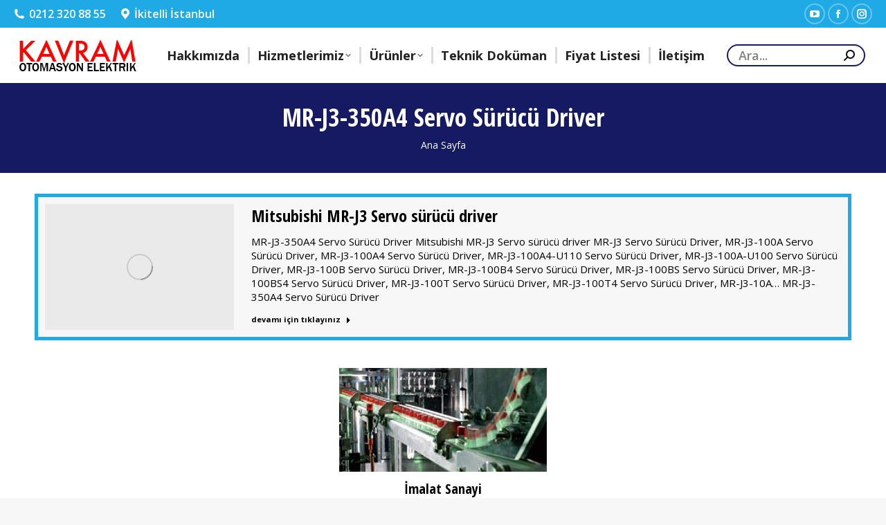

--- FILE ---
content_type: text/html; charset=UTF-8
request_url: https://kavrammuhendislik.com.tr/mitsubishi/mr-j3-350a4-servo-surucu-driver/
body_size: 22763
content:
<!--
  _  __      __      __ _____             __  __ 
 | |/ /    /\\ \    / /|  __ \     /\    |  \/  |
 | ' /    /  \\ \  / / | |__) |   /  \   | \  / |
 |  <    / /\ \\ \/ /  |  _  /   / /\ \  | |\/| |
 | . \  / ____ \\  /   | | \ \  / ____ \ | |  | |
 |_|\_\/_/    \_\\/    |_|  \_\/_/    \_\|_|  |_|
			Kavram Mühendislik Otomasyon
-->
<!DOCTYPE html>
<!--[if !(IE 6) | !(IE 7) | !(IE 8)  ]><!-->
<html lang="tr" prefix="og: https://ogp.me/ns#" class="no-js">
<!--<![endif]-->
<head>
	<meta charset="UTF-8" />
				<meta name="viewport" content="width=device-width, initial-scale=1, maximum-scale=1, user-scalable=0"/>
			<meta name="theme-color" content="#0853a2"/>	<link rel="profile" href="https://gmpg.org/xfn/11" />
		<style>img:is([sizes="auto" i], [sizes^="auto," i]) { contain-intrinsic-size: 3000px 1500px }</style>
	
<!-- Rank Math&#039;a Göre Arama Motoru Optimizasyonu - https://rankmath.com/ -->
<title>MR-J3-350A4 Servo Sürücü Driver &#8211; Kavram Mühendislik Otomasyon</title>
<meta name="robots" content="follow, index, max-snippet:-1, max-video-preview:-1, max-image-preview:large"/>
<link rel="canonical" href="https://kavrammuhendislik.com.tr/mitsubishi/mr-j3-350a4-servo-surucu-driver/" />
<meta property="og:locale" content="tr_TR" />
<meta property="og:type" content="article" />
<meta property="og:url" content="https://kavrammuhendislik.com.tr/mitsubishi/mr-j3-350a4-servo-surucu-driver/" />
<meta property="og:site_name" content="Kavram Mühendislik Mitsubishi Otomasyon Endüstriyel Otomasyon Çözümleri" />
<meta property="article:publisher" content="https://www.facebook.com/kavrammuhendislik" />
<meta name="twitter:card" content="summary_large_image" />
<meta name="twitter:label1" content="Yazılar" />
<meta name="twitter:data1" content="1" />
<script type="application/ld+json" class="rank-math-schema">{"@context":"https://schema.org","@graph":[{"@type":"Place","@id":"https://kavrammuhendislik.com.tr/#place","geo":{"@type":"GeoCoordinates","latitude":"41.070778","longitude":" 28.808319"},"hasMap":"https://www.google.com/maps/search/?api=1&amp;query=41.070778, 28.808319"},{"@type":"LocalBusiness","@id":"https://kavrammuhendislik.com.tr/#organization","name":"Kavram M\u00fchendislik Mitsubishi Otomasyon End\u00fcstriyel Otomasyon \u00c7\u00f6z\u00fcmleri","url":"https://kavrammuhendislik.com.tr","sameAs":["https://www.facebook.com/kavrammuhendislik"],"logo":{"@type":"ImageObject","@id":"https://kavrammuhendislik.com.tr/#logo","url":"https://kavrammuhendislik.com.tr/wp-content/uploads/2020/06/Kavram-Logo-HD.png","contentUrl":"https://kavrammuhendislik.com.tr/wp-content/uploads/2020/06/Kavram-Logo-HD.png","caption":"Kavram M\u00fchendislik Mitsubishi Otomasyon End\u00fcstriyel Otomasyon \u00c7\u00f6z\u00fcmleri","inLanguage":"tr","width":"368","height":"90"},"openingHours":["Monday,Tuesday,Wednesday,Thursday,Friday,Saturday,Sunday 00:00-23:59"],"location":{"@id":"https://kavrammuhendislik.com.tr/#place"},"image":{"@id":"https://kavrammuhendislik.com.tr/#logo"},"telephone":"+90-212-320-8855"},{"@type":"WebSite","@id":"https://kavrammuhendislik.com.tr/#website","url":"https://kavrammuhendislik.com.tr","name":"Kavram M\u00fchendislik Mitsubishi Otomasyon End\u00fcstriyel Otomasyon \u00c7\u00f6z\u00fcmleri","publisher":{"@id":"https://kavrammuhendislik.com.tr/#organization"},"inLanguage":"tr"},{"@type":"CollectionPage","@id":"https://kavrammuhendislik.com.tr/mitsubishi/mr-j3-350a4-servo-surucu-driver/#webpage","url":"https://kavrammuhendislik.com.tr/mitsubishi/mr-j3-350a4-servo-surucu-driver/","isPartOf":{"@id":"https://kavrammuhendislik.com.tr/#website"},"inLanguage":"tr"}]}</script>
<!-- /Rank Math WordPress SEO eklentisi -->

<link rel='dns-prefetch' href='//fonts.googleapis.com' />
<script>
window._wpemojiSettings = {"baseUrl":"https:\/\/s.w.org\/images\/core\/emoji\/16.0.1\/72x72\/","ext":".png","svgUrl":"https:\/\/s.w.org\/images\/core\/emoji\/16.0.1\/svg\/","svgExt":".svg","source":{"concatemoji":"https:\/\/kavrammuhendislik.com.tr\/wp-includes\/js\/wp-emoji-release.min.js?ver=6.8.3"}};
/*! This file is auto-generated */
!function(s,n){var o,i,e;function c(e){try{var t={supportTests:e,timestamp:(new Date).valueOf()};sessionStorage.setItem(o,JSON.stringify(t))}catch(e){}}function p(e,t,n){e.clearRect(0,0,e.canvas.width,e.canvas.height),e.fillText(t,0,0);var t=new Uint32Array(e.getImageData(0,0,e.canvas.width,e.canvas.height).data),a=(e.clearRect(0,0,e.canvas.width,e.canvas.height),e.fillText(n,0,0),new Uint32Array(e.getImageData(0,0,e.canvas.width,e.canvas.height).data));return t.every(function(e,t){return e===a[t]})}function u(e,t){e.clearRect(0,0,e.canvas.width,e.canvas.height),e.fillText(t,0,0);for(var n=e.getImageData(16,16,1,1),a=0;a<n.data.length;a++)if(0!==n.data[a])return!1;return!0}function f(e,t,n,a){switch(t){case"flag":return n(e,"\ud83c\udff3\ufe0f\u200d\u26a7\ufe0f","\ud83c\udff3\ufe0f\u200b\u26a7\ufe0f")?!1:!n(e,"\ud83c\udde8\ud83c\uddf6","\ud83c\udde8\u200b\ud83c\uddf6")&&!n(e,"\ud83c\udff4\udb40\udc67\udb40\udc62\udb40\udc65\udb40\udc6e\udb40\udc67\udb40\udc7f","\ud83c\udff4\u200b\udb40\udc67\u200b\udb40\udc62\u200b\udb40\udc65\u200b\udb40\udc6e\u200b\udb40\udc67\u200b\udb40\udc7f");case"emoji":return!a(e,"\ud83e\udedf")}return!1}function g(e,t,n,a){var r="undefined"!=typeof WorkerGlobalScope&&self instanceof WorkerGlobalScope?new OffscreenCanvas(300,150):s.createElement("canvas"),o=r.getContext("2d",{willReadFrequently:!0}),i=(o.textBaseline="top",o.font="600 32px Arial",{});return e.forEach(function(e){i[e]=t(o,e,n,a)}),i}function t(e){var t=s.createElement("script");t.src=e,t.defer=!0,s.head.appendChild(t)}"undefined"!=typeof Promise&&(o="wpEmojiSettingsSupports",i=["flag","emoji"],n.supports={everything:!0,everythingExceptFlag:!0},e=new Promise(function(e){s.addEventListener("DOMContentLoaded",e,{once:!0})}),new Promise(function(t){var n=function(){try{var e=JSON.parse(sessionStorage.getItem(o));if("object"==typeof e&&"number"==typeof e.timestamp&&(new Date).valueOf()<e.timestamp+604800&&"object"==typeof e.supportTests)return e.supportTests}catch(e){}return null}();if(!n){if("undefined"!=typeof Worker&&"undefined"!=typeof OffscreenCanvas&&"undefined"!=typeof URL&&URL.createObjectURL&&"undefined"!=typeof Blob)try{var e="postMessage("+g.toString()+"("+[JSON.stringify(i),f.toString(),p.toString(),u.toString()].join(",")+"));",a=new Blob([e],{type:"text/javascript"}),r=new Worker(URL.createObjectURL(a),{name:"wpTestEmojiSupports"});return void(r.onmessage=function(e){c(n=e.data),r.terminate(),t(n)})}catch(e){}c(n=g(i,f,p,u))}t(n)}).then(function(e){for(var t in e)n.supports[t]=e[t],n.supports.everything=n.supports.everything&&n.supports[t],"flag"!==t&&(n.supports.everythingExceptFlag=n.supports.everythingExceptFlag&&n.supports[t]);n.supports.everythingExceptFlag=n.supports.everythingExceptFlag&&!n.supports.flag,n.DOMReady=!1,n.readyCallback=function(){n.DOMReady=!0}}).then(function(){return e}).then(function(){var e;n.supports.everything||(n.readyCallback(),(e=n.source||{}).concatemoji?t(e.concatemoji):e.wpemoji&&e.twemoji&&(t(e.twemoji),t(e.wpemoji)))}))}((window,document),window._wpemojiSettings);
</script>
<link rel='stylesheet' id='wpfd-wpbakery-style-css' href='https://kavrammuhendislik.com.tr/wp-content/plugins/wp-file-download/app/includes/wpbakery/assets/css/wpbakery.css?ver=6.1.1' media='all' />
<link rel='stylesheet' id='ht_ctc_main_css-css' href='https://kavrammuhendislik.com.tr/wp-content/plugins/click-to-chat-for-whatsapp/new/inc/assets/css/main.css?ver=4.28' media='all' />
<style id='wp-emoji-styles-inline-css'>

	img.wp-smiley, img.emoji {
		display: inline !important;
		border: none !important;
		box-shadow: none !important;
		height: 1em !important;
		width: 1em !important;
		margin: 0 0.07em !important;
		vertical-align: -0.1em !important;
		background: none !important;
		padding: 0 !important;
	}
</style>
<link rel='stylesheet' id='wp-block-library-css' href='https://kavrammuhendislik.com.tr/wp-includes/css/dist/block-library/style.min.css?ver=6.8.3' media='all' />
<style id='wp-block-library-theme-inline-css'>
.wp-block-audio :where(figcaption){color:#555;font-size:13px;text-align:center}.is-dark-theme .wp-block-audio :where(figcaption){color:#ffffffa6}.wp-block-audio{margin:0 0 1em}.wp-block-code{border:1px solid #ccc;border-radius:4px;font-family:Menlo,Consolas,monaco,monospace;padding:.8em 1em}.wp-block-embed :where(figcaption){color:#555;font-size:13px;text-align:center}.is-dark-theme .wp-block-embed :where(figcaption){color:#ffffffa6}.wp-block-embed{margin:0 0 1em}.blocks-gallery-caption{color:#555;font-size:13px;text-align:center}.is-dark-theme .blocks-gallery-caption{color:#ffffffa6}:root :where(.wp-block-image figcaption){color:#555;font-size:13px;text-align:center}.is-dark-theme :root :where(.wp-block-image figcaption){color:#ffffffa6}.wp-block-image{margin:0 0 1em}.wp-block-pullquote{border-bottom:4px solid;border-top:4px solid;color:currentColor;margin-bottom:1.75em}.wp-block-pullquote cite,.wp-block-pullquote footer,.wp-block-pullquote__citation{color:currentColor;font-size:.8125em;font-style:normal;text-transform:uppercase}.wp-block-quote{border-left:.25em solid;margin:0 0 1.75em;padding-left:1em}.wp-block-quote cite,.wp-block-quote footer{color:currentColor;font-size:.8125em;font-style:normal;position:relative}.wp-block-quote:where(.has-text-align-right){border-left:none;border-right:.25em solid;padding-left:0;padding-right:1em}.wp-block-quote:where(.has-text-align-center){border:none;padding-left:0}.wp-block-quote.is-large,.wp-block-quote.is-style-large,.wp-block-quote:where(.is-style-plain){border:none}.wp-block-search .wp-block-search__label{font-weight:700}.wp-block-search__button{border:1px solid #ccc;padding:.375em .625em}:where(.wp-block-group.has-background){padding:1.25em 2.375em}.wp-block-separator.has-css-opacity{opacity:.4}.wp-block-separator{border:none;border-bottom:2px solid;margin-left:auto;margin-right:auto}.wp-block-separator.has-alpha-channel-opacity{opacity:1}.wp-block-separator:not(.is-style-wide):not(.is-style-dots){width:100px}.wp-block-separator.has-background:not(.is-style-dots){border-bottom:none;height:1px}.wp-block-separator.has-background:not(.is-style-wide):not(.is-style-dots){height:2px}.wp-block-table{margin:0 0 1em}.wp-block-table td,.wp-block-table th{word-break:normal}.wp-block-table :where(figcaption){color:#555;font-size:13px;text-align:center}.is-dark-theme .wp-block-table :where(figcaption){color:#ffffffa6}.wp-block-video :where(figcaption){color:#555;font-size:13px;text-align:center}.is-dark-theme .wp-block-video :where(figcaption){color:#ffffffa6}.wp-block-video{margin:0 0 1em}:root :where(.wp-block-template-part.has-background){margin-bottom:0;margin-top:0;padding:1.25em 2.375em}
</style>
<style id='classic-theme-styles-inline-css'>
/*! This file is auto-generated */
.wp-block-button__link{color:#fff;background-color:#32373c;border-radius:9999px;box-shadow:none;text-decoration:none;padding:calc(.667em + 2px) calc(1.333em + 2px);font-size:1.125em}.wp-block-file__button{background:#32373c;color:#fff;text-decoration:none}
</style>
<style id='global-styles-inline-css'>
:root{--wp--preset--aspect-ratio--square: 1;--wp--preset--aspect-ratio--4-3: 4/3;--wp--preset--aspect-ratio--3-4: 3/4;--wp--preset--aspect-ratio--3-2: 3/2;--wp--preset--aspect-ratio--2-3: 2/3;--wp--preset--aspect-ratio--16-9: 16/9;--wp--preset--aspect-ratio--9-16: 9/16;--wp--preset--color--black: #000000;--wp--preset--color--cyan-bluish-gray: #abb8c3;--wp--preset--color--white: #FFF;--wp--preset--color--pale-pink: #f78da7;--wp--preset--color--vivid-red: #cf2e2e;--wp--preset--color--luminous-vivid-orange: #ff6900;--wp--preset--color--luminous-vivid-amber: #fcb900;--wp--preset--color--light-green-cyan: #7bdcb5;--wp--preset--color--vivid-green-cyan: #00d084;--wp--preset--color--pale-cyan-blue: #8ed1fc;--wp--preset--color--vivid-cyan-blue: #0693e3;--wp--preset--color--vivid-purple: #9b51e0;--wp--preset--color--accent: #0853a2;--wp--preset--color--dark-gray: #111;--wp--preset--color--light-gray: #767676;--wp--preset--gradient--vivid-cyan-blue-to-vivid-purple: linear-gradient(135deg,rgba(6,147,227,1) 0%,rgb(155,81,224) 100%);--wp--preset--gradient--light-green-cyan-to-vivid-green-cyan: linear-gradient(135deg,rgb(122,220,180) 0%,rgb(0,208,130) 100%);--wp--preset--gradient--luminous-vivid-amber-to-luminous-vivid-orange: linear-gradient(135deg,rgba(252,185,0,1) 0%,rgba(255,105,0,1) 100%);--wp--preset--gradient--luminous-vivid-orange-to-vivid-red: linear-gradient(135deg,rgba(255,105,0,1) 0%,rgb(207,46,46) 100%);--wp--preset--gradient--very-light-gray-to-cyan-bluish-gray: linear-gradient(135deg,rgb(238,238,238) 0%,rgb(169,184,195) 100%);--wp--preset--gradient--cool-to-warm-spectrum: linear-gradient(135deg,rgb(74,234,220) 0%,rgb(151,120,209) 20%,rgb(207,42,186) 40%,rgb(238,44,130) 60%,rgb(251,105,98) 80%,rgb(254,248,76) 100%);--wp--preset--gradient--blush-light-purple: linear-gradient(135deg,rgb(255,206,236) 0%,rgb(152,150,240) 100%);--wp--preset--gradient--blush-bordeaux: linear-gradient(135deg,rgb(254,205,165) 0%,rgb(254,45,45) 50%,rgb(107,0,62) 100%);--wp--preset--gradient--luminous-dusk: linear-gradient(135deg,rgb(255,203,112) 0%,rgb(199,81,192) 50%,rgb(65,88,208) 100%);--wp--preset--gradient--pale-ocean: linear-gradient(135deg,rgb(255,245,203) 0%,rgb(182,227,212) 50%,rgb(51,167,181) 100%);--wp--preset--gradient--electric-grass: linear-gradient(135deg,rgb(202,248,128) 0%,rgb(113,206,126) 100%);--wp--preset--gradient--midnight: linear-gradient(135deg,rgb(2,3,129) 0%,rgb(40,116,252) 100%);--wp--preset--font-size--small: 13px;--wp--preset--font-size--medium: 20px;--wp--preset--font-size--large: 36px;--wp--preset--font-size--x-large: 42px;--wp--preset--spacing--20: 0.44rem;--wp--preset--spacing--30: 0.67rem;--wp--preset--spacing--40: 1rem;--wp--preset--spacing--50: 1.5rem;--wp--preset--spacing--60: 2.25rem;--wp--preset--spacing--70: 3.38rem;--wp--preset--spacing--80: 5.06rem;--wp--preset--shadow--natural: 6px 6px 9px rgba(0, 0, 0, 0.2);--wp--preset--shadow--deep: 12px 12px 50px rgba(0, 0, 0, 0.4);--wp--preset--shadow--sharp: 6px 6px 0px rgba(0, 0, 0, 0.2);--wp--preset--shadow--outlined: 6px 6px 0px -3px rgba(255, 255, 255, 1), 6px 6px rgba(0, 0, 0, 1);--wp--preset--shadow--crisp: 6px 6px 0px rgba(0, 0, 0, 1);}:where(.is-layout-flex){gap: 0.5em;}:where(.is-layout-grid){gap: 0.5em;}body .is-layout-flex{display: flex;}.is-layout-flex{flex-wrap: wrap;align-items: center;}.is-layout-flex > :is(*, div){margin: 0;}body .is-layout-grid{display: grid;}.is-layout-grid > :is(*, div){margin: 0;}:where(.wp-block-columns.is-layout-flex){gap: 2em;}:where(.wp-block-columns.is-layout-grid){gap: 2em;}:where(.wp-block-post-template.is-layout-flex){gap: 1.25em;}:where(.wp-block-post-template.is-layout-grid){gap: 1.25em;}.has-black-color{color: var(--wp--preset--color--black) !important;}.has-cyan-bluish-gray-color{color: var(--wp--preset--color--cyan-bluish-gray) !important;}.has-white-color{color: var(--wp--preset--color--white) !important;}.has-pale-pink-color{color: var(--wp--preset--color--pale-pink) !important;}.has-vivid-red-color{color: var(--wp--preset--color--vivid-red) !important;}.has-luminous-vivid-orange-color{color: var(--wp--preset--color--luminous-vivid-orange) !important;}.has-luminous-vivid-amber-color{color: var(--wp--preset--color--luminous-vivid-amber) !important;}.has-light-green-cyan-color{color: var(--wp--preset--color--light-green-cyan) !important;}.has-vivid-green-cyan-color{color: var(--wp--preset--color--vivid-green-cyan) !important;}.has-pale-cyan-blue-color{color: var(--wp--preset--color--pale-cyan-blue) !important;}.has-vivid-cyan-blue-color{color: var(--wp--preset--color--vivid-cyan-blue) !important;}.has-vivid-purple-color{color: var(--wp--preset--color--vivid-purple) !important;}.has-black-background-color{background-color: var(--wp--preset--color--black) !important;}.has-cyan-bluish-gray-background-color{background-color: var(--wp--preset--color--cyan-bluish-gray) !important;}.has-white-background-color{background-color: var(--wp--preset--color--white) !important;}.has-pale-pink-background-color{background-color: var(--wp--preset--color--pale-pink) !important;}.has-vivid-red-background-color{background-color: var(--wp--preset--color--vivid-red) !important;}.has-luminous-vivid-orange-background-color{background-color: var(--wp--preset--color--luminous-vivid-orange) !important;}.has-luminous-vivid-amber-background-color{background-color: var(--wp--preset--color--luminous-vivid-amber) !important;}.has-light-green-cyan-background-color{background-color: var(--wp--preset--color--light-green-cyan) !important;}.has-vivid-green-cyan-background-color{background-color: var(--wp--preset--color--vivid-green-cyan) !important;}.has-pale-cyan-blue-background-color{background-color: var(--wp--preset--color--pale-cyan-blue) !important;}.has-vivid-cyan-blue-background-color{background-color: var(--wp--preset--color--vivid-cyan-blue) !important;}.has-vivid-purple-background-color{background-color: var(--wp--preset--color--vivid-purple) !important;}.has-black-border-color{border-color: var(--wp--preset--color--black) !important;}.has-cyan-bluish-gray-border-color{border-color: var(--wp--preset--color--cyan-bluish-gray) !important;}.has-white-border-color{border-color: var(--wp--preset--color--white) !important;}.has-pale-pink-border-color{border-color: var(--wp--preset--color--pale-pink) !important;}.has-vivid-red-border-color{border-color: var(--wp--preset--color--vivid-red) !important;}.has-luminous-vivid-orange-border-color{border-color: var(--wp--preset--color--luminous-vivid-orange) !important;}.has-luminous-vivid-amber-border-color{border-color: var(--wp--preset--color--luminous-vivid-amber) !important;}.has-light-green-cyan-border-color{border-color: var(--wp--preset--color--light-green-cyan) !important;}.has-vivid-green-cyan-border-color{border-color: var(--wp--preset--color--vivid-green-cyan) !important;}.has-pale-cyan-blue-border-color{border-color: var(--wp--preset--color--pale-cyan-blue) !important;}.has-vivid-cyan-blue-border-color{border-color: var(--wp--preset--color--vivid-cyan-blue) !important;}.has-vivid-purple-border-color{border-color: var(--wp--preset--color--vivid-purple) !important;}.has-vivid-cyan-blue-to-vivid-purple-gradient-background{background: var(--wp--preset--gradient--vivid-cyan-blue-to-vivid-purple) !important;}.has-light-green-cyan-to-vivid-green-cyan-gradient-background{background: var(--wp--preset--gradient--light-green-cyan-to-vivid-green-cyan) !important;}.has-luminous-vivid-amber-to-luminous-vivid-orange-gradient-background{background: var(--wp--preset--gradient--luminous-vivid-amber-to-luminous-vivid-orange) !important;}.has-luminous-vivid-orange-to-vivid-red-gradient-background{background: var(--wp--preset--gradient--luminous-vivid-orange-to-vivid-red) !important;}.has-very-light-gray-to-cyan-bluish-gray-gradient-background{background: var(--wp--preset--gradient--very-light-gray-to-cyan-bluish-gray) !important;}.has-cool-to-warm-spectrum-gradient-background{background: var(--wp--preset--gradient--cool-to-warm-spectrum) !important;}.has-blush-light-purple-gradient-background{background: var(--wp--preset--gradient--blush-light-purple) !important;}.has-blush-bordeaux-gradient-background{background: var(--wp--preset--gradient--blush-bordeaux) !important;}.has-luminous-dusk-gradient-background{background: var(--wp--preset--gradient--luminous-dusk) !important;}.has-pale-ocean-gradient-background{background: var(--wp--preset--gradient--pale-ocean) !important;}.has-electric-grass-gradient-background{background: var(--wp--preset--gradient--electric-grass) !important;}.has-midnight-gradient-background{background: var(--wp--preset--gradient--midnight) !important;}.has-small-font-size{font-size: var(--wp--preset--font-size--small) !important;}.has-medium-font-size{font-size: var(--wp--preset--font-size--medium) !important;}.has-large-font-size{font-size: var(--wp--preset--font-size--large) !important;}.has-x-large-font-size{font-size: var(--wp--preset--font-size--x-large) !important;}
:where(.wp-block-post-template.is-layout-flex){gap: 1.25em;}:where(.wp-block-post-template.is-layout-grid){gap: 1.25em;}
:where(.wp-block-columns.is-layout-flex){gap: 2em;}:where(.wp-block-columns.is-layout-grid){gap: 2em;}
:root :where(.wp-block-pullquote){font-size: 1.5em;line-height: 1.6;}
</style>
<link rel='stylesheet' id='cookie-notice-front-css' href='https://kavrammuhendislik.com.tr/wp-content/plugins/cookie-notice/css/front.min.css?ver=2.5.7' media='all' />
<link rel='stylesheet' id='dashicons-css' href='https://kavrammuhendislik.com.tr/wp-includes/css/dashicons.min.css?ver=6.8.3' media='all' />
<link rel='stylesheet' id='ez-toc-css' href='https://kavrammuhendislik.com.tr/wp-content/plugins/easy-table-of-contents/assets/css/screen.min.css?ver=2.0.76' media='all' />
<style id='ez-toc-inline-css'>
div#ez-toc-container .ez-toc-title {font-size: 120%;}div#ez-toc-container .ez-toc-title {font-weight: 500;}div#ez-toc-container ul li , div#ez-toc-container ul li a {font-size: 100%;}div#ez-toc-container ul li , div#ez-toc-container ul li a {font-weight: 700;}div#ez-toc-container nav ul ul li {font-size: 90%;}div#ez-toc-container {background: #ffffff;border: 1px solid #ededed;}div#ez-toc-container p.ez-toc-title , #ez-toc-container .ez_toc_custom_title_icon , #ez-toc-container .ez_toc_custom_toc_icon {color: #000000;}div#ez-toc-container ul.ez-toc-list a {color: #000000;}div#ez-toc-container ul.ez-toc-list a:hover {color: #ffffff;}div#ez-toc-container ul.ez-toc-list a:visited {color: #000000;}
</style>
<link rel='stylesheet' id='the7-font-css' href='https://kavrammuhendislik.com.tr/wp-content/themes/dt-the7/fonts/icomoon-the7-font/icomoon-the7-font.min.css?ver=12.8.1' media='all' />
<link rel='stylesheet' id='tablepress-default-css' href='https://kavrammuhendislik.com.tr/wp-content/plugins/tablepress/css/build/default.css?ver=3.2.1' media='all' />
<link rel='stylesheet' id='dt-web-fonts-css' href='https://fonts.googleapis.com/css?family=Roboto:400,600,700%7COpen+Sans:400,600,700%7CRoboto+Condensed:400,600,700%7COpen+Sans+Condensed:400,600,700&#038;display=swap' media='all' />
<link rel='stylesheet' id='dt-main-css' href='https://kavrammuhendislik.com.tr/wp-content/themes/dt-the7/css/main.min.css?ver=12.8.1' media='all' />
<link rel='stylesheet' id='the7-custom-scrollbar-css' href='https://kavrammuhendislik.com.tr/wp-content/themes/dt-the7/lib/custom-scrollbar/custom-scrollbar.min.css?ver=12.8.1' media='all' />
<link rel='stylesheet' id='the7-wpbakery-css' href='https://kavrammuhendislik.com.tr/wp-content/themes/dt-the7/css/wpbakery.min.css?ver=12.8.1' media='all' />
<link rel='stylesheet' id='the7-css-vars-css' href='https://kavrammuhendislik.com.tr/wp-content/uploads/the7-css/css-vars.css?ver=236fdd0243d9' media='all' />
<link rel='stylesheet' id='dt-custom-css' href='https://kavrammuhendislik.com.tr/wp-content/uploads/the7-css/custom.css?ver=236fdd0243d9' media='all' />
<link rel='stylesheet' id='dt-media-css' href='https://kavrammuhendislik.com.tr/wp-content/uploads/the7-css/media.css?ver=236fdd0243d9' media='all' />
<link rel='stylesheet' id='the7-mega-menu-css' href='https://kavrammuhendislik.com.tr/wp-content/uploads/the7-css/mega-menu.css?ver=236fdd0243d9' media='all' />
<link rel='stylesheet' id='the7-elements-css' href='https://kavrammuhendislik.com.tr/wp-content/uploads/the7-css/post-type-dynamic.css?ver=236fdd0243d9' media='all' />
<link rel='stylesheet' id='style-css' href='https://kavrammuhendislik.com.tr/wp-content/themes/dt-the7/style.css?ver=12.8.1' media='all' />
<script src="https://kavrammuhendislik.com.tr/wp-includes/js/jquery/jquery.min.js?ver=3.7.1" id="jquery-core-js"></script>
<script src="https://kavrammuhendislik.com.tr/wp-includes/js/jquery/jquery-migrate.min.js?ver=3.4.1" id="jquery-migrate-js"></script>
<script id="cookie-notice-front-js-before">
var cnArgs = {"ajaxUrl":"https:\/\/kavrammuhendislik.com.tr\/wp-admin\/admin-ajax.php","nonce":"076eb038ee","hideEffect":"fade","position":"bottom","onScroll":false,"onScrollOffset":100,"onClick":true,"cookieName":"cookie_notice_accepted","cookieTime":2147483647,"cookieTimeRejected":2592000,"globalCookie":false,"redirection":false,"cache":false,"revokeCookies":false,"revokeCookiesOpt":"automatic"};
</script>
<script src="https://kavrammuhendislik.com.tr/wp-content/plugins/cookie-notice/js/front.min.js?ver=2.5.7" id="cookie-notice-front-js"></script>
<script id="dt-above-fold-js-extra">
var dtLocal = {"themeUrl":"https:\/\/kavrammuhendislik.com.tr\/wp-content\/themes\/dt-the7","passText":"To view this protected post, enter the password below:","moreButtonText":{"loading":"Loading...","loadMore":"Load more"},"postID":"5241","ajaxurl":"https:\/\/kavrammuhendislik.com.tr\/wp-admin\/admin-ajax.php","REST":{"baseUrl":"https:\/\/kavrammuhendislik.com.tr\/wp-json\/the7\/v1","endpoints":{"sendMail":"\/send-mail"}},"contactMessages":{"required":"One or more fields have an error. Please check and try again.","terms":"Please accept the privacy policy.","fillTheCaptchaError":"Please, fill the captcha."},"captchaSiteKey":"","ajaxNonce":"5a88bc4a0f","pageData":{"type":"archive","template":"archive","layout":"masonry"},"themeSettings":{"smoothScroll":"on","lazyLoading":false,"desktopHeader":{"height":80},"ToggleCaptionEnabled":"disabled","ToggleCaption":"Navigation","floatingHeader":{"showAfter":160,"showMenu":true,"height":50,"logo":{"showLogo":true,"html":"<img class=\" preload-me\" src=\"https:\/\/kavrammuhendislik.com.tr\/wp-content\/uploads\/2020\/06\/Kavram-Logo.png\" srcset=\"https:\/\/kavrammuhendislik.com.tr\/wp-content\/uploads\/2020\/06\/Kavram-Logo.png 184w, https:\/\/kavrammuhendislik.com.tr\/wp-content\/uploads\/2020\/06\/Kavram-Logo-HD.png 368w\" width=\"184\" height=\"45\"   sizes=\"184px\" alt=\"Kavram M\u00fchendislik Otomasyon\" \/>","url":"https:\/\/kavrammuhendislik.com.tr\/"}},"topLine":{"floatingTopLine":{"logo":{"showLogo":false,"html":""}}},"mobileHeader":{"firstSwitchPoint":1100,"secondSwitchPoint":778,"firstSwitchPointHeight":70,"secondSwitchPointHeight":70,"mobileToggleCaptionEnabled":"right","mobileToggleCaption":"MENU"},"stickyMobileHeaderFirstSwitch":{"logo":{"html":"<img class=\" preload-me\" src=\"https:\/\/kavrammuhendislik.com.tr\/wp-content\/uploads\/2020\/06\/Kavram-Logo.png\" srcset=\"https:\/\/kavrammuhendislik.com.tr\/wp-content\/uploads\/2020\/06\/Kavram-Logo.png 184w, https:\/\/kavrammuhendislik.com.tr\/wp-content\/uploads\/2020\/06\/Kavram-Logo-HD.png 368w\" width=\"184\" height=\"45\"   sizes=\"184px\" alt=\"Kavram M\u00fchendislik Otomasyon\" \/>"}},"stickyMobileHeaderSecondSwitch":{"logo":{"html":"<img class=\" preload-me\" src=\"https:\/\/kavrammuhendislik.com.tr\/wp-content\/uploads\/2020\/06\/Kavram-Logo.png\" srcset=\"https:\/\/kavrammuhendislik.com.tr\/wp-content\/uploads\/2020\/06\/Kavram-Logo.png 184w, https:\/\/kavrammuhendislik.com.tr\/wp-content\/uploads\/2020\/06\/Kavram-Logo-HD.png 368w\" width=\"184\" height=\"45\"   sizes=\"184px\" alt=\"Kavram M\u00fchendislik Otomasyon\" \/>"}},"sidebar":{"switchPoint":990},"boxedWidth":"1340px"},"VCMobileScreenWidth":"768"};
var dtShare = {"shareButtonText":{"facebook":"Facebook'ta payla\u015f","twitter":"Share on X","pinterest":"Pin it","linkedin":"Share on Linkedin","whatsapp":"Share on Whatsapp"},"overlayOpacity":"80"};
</script>
<script src="https://kavrammuhendislik.com.tr/wp-content/themes/dt-the7/js/above-the-fold.min.js?ver=12.8.1" id="dt-above-fold-js"></script>
<script></script><link rel="https://api.w.org/" href="https://kavrammuhendislik.com.tr/wp-json/" /><link rel="alternate" title="JSON" type="application/json" href="https://kavrammuhendislik.com.tr/wp-json/wp/v2/mitsubishi/13745" /><link rel="EditURI" type="application/rsd+xml" title="RSD" href="https://kavrammuhendislik.com.tr/xmlrpc.php?rsd" />
<meta name="generator" content="WordPress 6.8.3" />
<meta name="generator" content="Powered by WPBakery Page Builder - drag and drop page builder for WordPress."/>
<link rel="icon" href="https://kavrammuhendislik.com.tr/wp-content/uploads/2024/09/Kavram-iconn-16x16-1.png" type="image/png" sizes="16x16"/><link rel="icon" href="https://kavrammuhendislik.com.tr/wp-content/uploads/2024/09/Kavram-iconn-32x32-1.png" type="image/png" sizes="32x32"/><link rel="apple-touch-icon" href="https://kavrammuhendislik.com.tr/wp-content/uploads/2024/09/Kavram-iconn-60x60-1.png"><link rel="apple-touch-icon" sizes="76x76" href="https://kavrammuhendislik.com.tr/wp-content/uploads/2024/09/Kavram-iconn-76x76-1.png"><link rel="apple-touch-icon" sizes="120x120" href="https://kavrammuhendislik.com.tr/wp-content/uploads/2024/09/Kavram-iconn-120x120-1.png"><link rel="apple-touch-icon" sizes="152x152" href="https://kavrammuhendislik.com.tr/wp-content/uploads/2024/09/Kavram-iconn-152x152-1.png"><noscript><style> .wpb_animate_when_almost_visible { opacity: 1; }</style></noscript><!-- Copyright Saver -->
<script>
document.addEventListener('contextmenu', function(e) {
  // Sağ tıklama menüsünü engeller.
  e.preventDefault();
});

document.addEventListener('selectstart', function(e) {
  // Metin seçmeyi engeller.
  e.preventDefault();
});

document.addEventListener('dragstart', function(e) {
  // Görsel ve metin sürüklemeyi engeller.
  e.preventDefault();
});
</script><style id='the7-custom-inline-css' type='text/css'>
.alignfull {
  margin-top: calc(2 * 1rem);
  margin-right: 0;
  margin-bottom: calc(2 * 1rem);
  margin-left: 0;
  max-width: 100%;
}

.wp-block-image.alignfull img {
  width: 100vw;
  margin-left: auto;
  margin-right: auto;
}


/*loop sayfalarında border*/
.post.bg-on, .post.bg-on.fullwidth-img.format-quote, .post.bg-on.fullwidth-img.format-link {border:groove;border-width:10px}


/* Altçizgi iptal */
a {
    text-decoration: none;
}


/* Başlıkların Padding Ayarları*/
 * h1.has-background, h2.has-background, h3.has-background, h4.has-background, h5.has-background, h6.has-background {
    padding: 0.5em 0.5em;
}


/* Tabloların Padding Ayarları*/
.content td, .content th {
    padding: 5px 5px 5px 5px;
}


/* Hiçbirşey Bulunamadı ara text düzeltmesi 
.searchform input[type=text], .mini-search .field::placeholder, .overlay-search-microwidget .field::placeholder
{
  color: #000000;
}
*/


/* Table of Contents bağlantılarını buton gibi yap */
.ez-toc-list a {
    display: inline-block; /* Buton görünümü için */
    padding: 10px 10px; /* İçerik boşluğu */
    margin: 3px; /* Aralık */
    background-color: #ededed; /* Buton arka plan rengi (değiştirilebilir) */
    color: #ffffff; /* Metin rengi */
    text-decoration: none; /* Alt çizgiyi kaldır */
    border-radius: 5px; /* Kenar yuvarlama */
    text-align: left; /* Sola Hizala */
}


.ez-toc-list a:hover {
    background-color: #005b8c; /* Hover sırasında arka plan rengi */
}


#ez-toc-container a:hover {
		text-decoration: none; /* Alt çizgiyi kaldır */
}


/* The7 Scroll top button color */
#page .scroll-top{background-color:rgba(0,0,0);}
</style>
</head>
<body id="the7-body" class="archive tax-mitsubishi term-mr-j3-350a4-servo-surucu-driver term-13745 wp-embed-responsive wp-theme-dt-the7 cookies-not-set the7-core-ver-2.7.11 layout-masonry-grid description-on-hover dt-responsive-on right-mobile-menu-close-icon ouside-menu-close-icon mobile-close-right-caption mobile-hamburger-close-bg-enable mobile-hamburger-close-bg-hover-enable  fade-medium-mobile-menu-close-icon fade-medium-menu-close-icon srcset-enabled btn-flat custom-btn-color custom-btn-hover-color phantom-sticky phantom-shadow-decoration phantom-main-logo-on sticky-mobile-header top-header first-switch-logo-left first-switch-menu-right second-switch-logo-left second-switch-menu-right right-mobile-menu layzr-loading-on no-avatars popup-message-style the7-ver-12.8.1 wpb-js-composer js-comp-ver-8.6.1 vc_responsive">
<!-- The7 12.8.1 -->

<div id="page" >
	<a class="skip-link screen-reader-text" href="#content">Skip to content</a>

<div class="masthead inline-header justify widgets full-height full-width dividers shadow-mobile-header-decoration medium-mobile-menu-icon mobile-right-caption mobile-menu-icon-bg-on dt-parent-menu-clickable show-sub-menu-on-hover" >

	<div class="top-bar top-bar-line-hide">
	<div class="top-bar-bg" ></div>
	<div class="left-widgets mini-widgets"><a href="tel:+902123208855" class="mini-contacts phone show-on-desktop in-top-bar-left in-top-bar"><i class="fa-fw the7-mw-icon-phone-bold"></i>0212 320 88 55</a><span class="mini-contacts address show-on-desktop in-top-bar-left in-top-bar"><i class="fa-fw icomoon-the7-font-the7-map-02"></i> İkitelli İstanbul</span></div><div class="right-widgets mini-widgets"><div class="soc-ico show-on-desktop in-top-bar-right hide-on-second-switch disabled-bg custom-border border-on hover-custom-bg hover-disabled-border  hover-border-off"><a title="YouTube yeni pencerede açılır" href="https://www.youtube.com/c/KavrammuhendislikTr01" target="_blank" class="you-tube"><span class="soc-font-icon"></span><span class="screen-reader-text">YouTube yeni pencerede açılır</span></a><a title="Facebook yeni pencerede açılır" href="https://tr-tr.facebook.com/kavrammuhendislik" target="_blank" class="facebook"><span class="soc-font-icon"></span><span class="screen-reader-text">Facebook yeni pencerede açılır</span></a><a title="Instagram yeni pencerede açılır" href="https://www.instagram.com/kavrammuhendislik" target="_blank" class="instagram"><span class="soc-font-icon"></span><span class="screen-reader-text">Instagram yeni pencerede açılır</span></a></div></div></div>

	<header class="header-bar" role="banner">

		<div class="branding">
	<div id="site-title" class="assistive-text">Kavram Mühendislik Otomasyon</div>
	<div id="site-description" class="assistive-text">Kavram Mühendislik Otomasyon</div>
	<a class="same-logo" href="https://kavrammuhendislik.com.tr/"><img class=" preload-me" src="https://kavrammuhendislik.com.tr/wp-content/uploads/2020/06/Kavram-Logo.png" srcset="https://kavrammuhendislik.com.tr/wp-content/uploads/2020/06/Kavram-Logo.png 184w, https://kavrammuhendislik.com.tr/wp-content/uploads/2020/06/Kavram-Logo-HD.png 368w" width="184" height="45"   sizes="184px" alt="Kavram Mühendislik Otomasyon" /></a></div>

		<ul id="primary-menu" class="main-nav bg-outline-decoration hover-bg-decoration active-bg-decoration level-arrows-on outside-item-remove-margin"><li class="menu-item menu-item-type-post_type menu-item-object-page menu-item-4669 first depth-0"><a href='https://kavrammuhendislik.com.tr/hakkimizda/' data-level='1'><span class="menu-item-text"><span class="menu-text">Hakkımızda</span></span></a></li> <li class="menu-item menu-item-type-post_type menu-item-object-page menu-item-has-children menu-item-4653 has-children depth-0"><a href='https://kavrammuhendislik.com.tr/hizmetlerimiz/' data-level='1' aria-haspopup='true' aria-expanded='false'><span class="menu-item-text"><span class="menu-text">Hizmetlerimiz</span></span></a><ul class="sub-nav hover-style-bg level-arrows-on" role="group"><li class="menu-item menu-item-type-post_type menu-item-object-page menu-item-4659 first depth-1"><a href='https://kavrammuhendislik.com.tr/hizmetlerimiz/makine-otomasyonu/' data-level='2'><span class="menu-item-text"><span class="menu-text">Makine Otomasyonu</span></span></a></li> <li class="menu-item menu-item-type-post_type menu-item-object-page menu-item-4658 depth-1"><a href='https://kavrammuhendislik.com.tr/hizmetlerimiz/fabrika-otomasyonu/' data-level='2'><span class="menu-item-text"><span class="menu-text">Fabrika Otomasyonu</span></span></a></li> <li class="menu-item menu-item-type-post_type menu-item-object-page menu-item-4657 depth-1"><a href='https://kavrammuhendislik.com.tr/hizmetlerimiz/robot-sistemleri/' data-level='2'><span class="menu-item-text"><span class="menu-text">Robot Sistemleri</span></span></a></li> <li class="menu-item menu-item-type-post_type menu-item-object-page menu-item-4656 depth-1"><a href='https://kavrammuhendislik.com.tr/hizmetlerimiz/motion-control-uygulamalari/' data-level='2'><span class="menu-item-text"><span class="menu-text">Motion Control Uygulamaları</span></span></a></li> <li class="menu-item menu-item-type-post_type menu-item-object-page menu-item-4655 depth-1"><a href='https://kavrammuhendislik.com.tr/hizmetlerimiz/scada-sistemleri/' data-level='2'><span class="menu-item-text"><span class="menu-text">SCADA Sistemleri</span></span></a></li> <li class="menu-item menu-item-type-post_type menu-item-object-page menu-item-4654 depth-1"><a href='https://kavrammuhendislik.com.tr/hizmetlerimiz/danismanlik-projelendirme/' data-level='2'><span class="menu-item-text"><span class="menu-text">Danışmanlık &#038; Projelendirme</span></span></a></li> </ul></li> <li class="menu-item menu-item-type-post_type menu-item-object-page menu-item-has-children menu-item-4661 has-children depth-0"><a href='https://kavrammuhendislik.com.tr/urunler/' data-level='1' aria-haspopup='true' aria-expanded='false'><span class="menu-item-text"><span class="menu-text">Ürünler</span></span></a><ul class="sub-nav hover-style-bg level-arrows-on" role="group"><li class="menu-item menu-item-type-post_type menu-item-object-page menu-item-4662 first depth-1"><a href='https://kavrammuhendislik.com.tr/urunler/mitsubishi-inverter-motor-surucu/' class=' mega-menu-img mega-menu-img-left' data-level='2'><img class="preload-me lazy-load aspect" src="data:image/svg+xml,%3Csvg%20xmlns%3D&#39;http%3A%2F%2Fwww.w3.org%2F2000%2Fsvg&#39;%20viewBox%3D&#39;0%200%20100%2075&#39;%2F%3E" data-src="https://kavrammuhendislik.com.tr/wp-content/uploads/2021/01/Mitsubishi-FR-E800-100x75.jpg" data-srcset="https://kavrammuhendislik.com.tr/wp-content/uploads/2021/01/Mitsubishi-FR-E800-100x75.jpg 100w, https://kavrammuhendislik.com.tr/wp-content/uploads/2021/01/Mitsubishi-FR-E800-200x150.jpg 200w" loading="eager" sizes="(max-width: 100px) 100vw, 100px" alt="Menu icon" width="100" height="75"  style="--ratio: 100 / 75;border-radius: 0px;margin: 0px 6px 0px 0px;" /><span class="menu-item-text"><span class="menu-text">Mitsubishi İnverter Motor Sürücü</span></span></a></li> <li class="menu-item menu-item-type-post_type menu-item-object-page menu-item-4663 depth-1"><a href='https://kavrammuhendislik.com.tr/urunler/mitsubishi-plc/' class=' mega-menu-img mega-menu-img-left' data-level='2'><img class="preload-me lazy-load aspect" src="data:image/svg+xml,%3Csvg%20xmlns%3D&#39;http%3A%2F%2Fwww.w3.org%2F2000%2Fsvg&#39;%20viewBox%3D&#39;0%200%20100%2075&#39;%2F%3E" data-src="https://kavrammuhendislik.com.tr/wp-content/uploads/2020/06/FX5U-Serisi-100x75.jpg" data-srcset="https://kavrammuhendislik.com.tr/wp-content/uploads/2020/06/FX5U-Serisi-100x75.jpg 100w, https://kavrammuhendislik.com.tr/wp-content/uploads/2020/06/FX5U-Serisi-200x150.jpg 200w" loading="eager" sizes="(max-width: 100px) 100vw, 100px" alt="Menu icon" width="100" height="75"  style="--ratio: 100 / 75;border-radius: 0px;margin: 0px 6px 0px 0px;" /><span class="menu-item-text"><span class="menu-text">Mitsubishi PLC</span></span></a></li> <li class="menu-item menu-item-type-post_type menu-item-object-page menu-item-4664 depth-1"><a href='https://kavrammuhendislik.com.tr/urunler/mitsubishi-servo-motor-ve-surucu/' class=' mega-menu-img mega-menu-img-left' data-level='2'><img class="preload-me lazy-load aspect" src="data:image/svg+xml,%3Csvg%20xmlns%3D&#39;http%3A%2F%2Fwww.w3.org%2F2000%2Fsvg&#39;%20viewBox%3D&#39;0%200%20100%2075&#39;%2F%3E" data-src="https://kavrammuhendislik.com.tr/wp-content/uploads/2020/06/Mitsubishi-Servo-Motor-Surucu-100x75.jpg" data-srcset="https://kavrammuhendislik.com.tr/wp-content/uploads/2020/06/Mitsubishi-Servo-Motor-Surucu-100x75.jpg 100w, https://kavrammuhendislik.com.tr/wp-content/uploads/2020/06/Mitsubishi-Servo-Motor-Surucu-200x150.jpg 200w" loading="eager" sizes="(max-width: 100px) 100vw, 100px" alt="Menu icon" width="100" height="75"  style="--ratio: 100 / 75;border-radius: 0px;margin: 0px 6px 0px 0px;" /><span class="menu-item-text"><span class="menu-text">Mitsubishi Servo Motor ve Sürücü</span></span></a></li> <li class="menu-item menu-item-type-post_type menu-item-object-page menu-item-4665 depth-1"><a href='https://kavrammuhendislik.com.tr/urunler/mitsubishi-operator-paneli-hmi/' class=' mega-menu-img mega-menu-img-left' data-level='2'><img class="preload-me lazy-load aspect" src="data:image/svg+xml,%3Csvg%20xmlns%3D&#39;http%3A%2F%2Fwww.w3.org%2F2000%2Fsvg&#39;%20viewBox%3D&#39;0%200%20100%2075&#39;%2F%3E" data-src="https://kavrammuhendislik.com.tr/wp-content/uploads/2020/06/Mitsubishi-Operator-Paneli-100x75.jpg" data-srcset="https://kavrammuhendislik.com.tr/wp-content/uploads/2020/06/Mitsubishi-Operator-Paneli-100x75.jpg 100w, https://kavrammuhendislik.com.tr/wp-content/uploads/2020/06/Mitsubishi-Operator-Paneli-200x150.jpg 200w" loading="eager" sizes="(max-width: 100px) 100vw, 100px" alt="Menu icon" width="100" height="75"  style="--ratio: 100 / 75;border-radius: 0px;margin: 0px 6px 0px 0px;" /><span class="menu-item-text"><span class="menu-text">Mitsubishi Operatör Paneli HMI</span></span></a></li> <li class="menu-item menu-item-type-post_type menu-item-object-page menu-item-4666 depth-1"><a href='https://kavrammuhendislik.com.tr/urunler/mitsubishi-robot/' class=' mega-menu-img mega-menu-img-left' data-level='2'><img class="preload-me lazy-load aspect" src="data:image/svg+xml,%3Csvg%20xmlns%3D&#39;http%3A%2F%2Fwww.w3.org%2F2000%2Fsvg&#39;%20viewBox%3D&#39;0%200%20100%2075&#39;%2F%3E" data-src="https://kavrammuhendislik.com.tr/wp-content/uploads/2020/06/Mitsubishi-Robot-100x75.jpg" data-srcset="https://kavrammuhendislik.com.tr/wp-content/uploads/2020/06/Mitsubishi-Robot-100x75.jpg 100w, https://kavrammuhendislik.com.tr/wp-content/uploads/2020/06/Mitsubishi-Robot-200x150.jpg 200w" loading="eager" sizes="(max-width: 100px) 100vw, 100px" alt="Menu icon" width="100" height="75"  style="--ratio: 100 / 75;border-radius: 0px;margin: 0px 6px 0px 0px;" /><span class="menu-item-text"><span class="menu-text">Mitsubishi Robot</span></span></a></li> <li class="menu-item menu-item-type-post_type menu-item-object-page menu-item-4667 depth-1"><a href='https://kavrammuhendislik.com.tr/urunler/mitsubishi-salt-malzeme/' class=' mega-menu-img mega-menu-img-left' data-level='2'><img class="preload-me lazy-load aspect" src="data:image/svg+xml,%3Csvg%20xmlns%3D&#39;http%3A%2F%2Fwww.w3.org%2F2000%2Fsvg&#39;%20viewBox%3D&#39;0%200%20100%2075&#39;%2F%3E" data-src="https://kavrammuhendislik.com.tr/wp-content/uploads/2020/06/Mitsubishi-Kontaktor-Sigorta-Kompak-Salter-Salt-100x75.jpg" data-srcset="https://kavrammuhendislik.com.tr/wp-content/uploads/2020/06/Mitsubishi-Kontaktor-Sigorta-Kompak-Salter-Salt-100x75.jpg 100w, https://kavrammuhendislik.com.tr/wp-content/uploads/2020/06/Mitsubishi-Kontaktor-Sigorta-Kompak-Salter-Salt-200x150.jpg 200w" loading="eager" sizes="(max-width: 100px) 100vw, 100px" alt="Menu icon" width="100" height="75"  style="--ratio: 100 / 75;border-radius: 0px;margin: 0px 6px 0px 0px;" /><span class="menu-item-text"><span class="menu-text">Mitsubishi Şalt Malzeme</span></span></a></li> </ul></li> <li class="menu-item menu-item-type-post_type menu-item-object-page menu-item-4668 depth-0"><a href='https://kavrammuhendislik.com.tr/teknik-dokuman/' data-level='1'><span class="menu-item-text"><span class="menu-text">Teknik Doküman</span></span></a></li> <li class="menu-item menu-item-type-post_type menu-item-object-page menu-item-4660 depth-0"><a href='https://kavrammuhendislik.com.tr/fiyat-listesi/' data-level='1'><span class="menu-item-text"><span class="menu-text">Fiyat Listesi</span></span></a></li> <li class="menu-item menu-item-type-post_type menu-item-object-page menu-item-4670 last depth-0"><a href='https://kavrammuhendislik.com.tr/iletisim/' data-level='1'><span class="menu-item-text"><span class="menu-text">İletişim</span></span></a></li> </ul>
		<div class="mini-widgets"><div class="mini-search show-on-desktop in-menu-first-switch in-menu-second-switch animate-search-width custom-icon"><form class="searchform mini-widget-searchform" role="search" method="get" action="https://kavrammuhendislik.com.tr/">

	<div class="screen-reader-text">Search:</div>

	
		<input type="text" aria-label="Search" class="field searchform-s" name="s" value="" placeholder="Ara..." title="Search form"/>
		<a href="" class="search-icon"  aria-label="Search"><i class="the7-mw-icon-search-bold" aria-hidden="true"></i></a>

			<input type="submit" class="assistive-text searchsubmit" value="Go!"/>
</form>
</div><a href="https://kavrammuhendislik.com.tr/iletisim/" class="microwidget-btn mini-button header-elements-button-1 hide-on-desktop near-logo-first-switch hide-on-second-switch microwidget-btn-hover-bg-on border-on hover-border-on btn-icon-align-right" ><span>İletişim</span><i class="fas fa-arrow-circle-right"></i></a></div>
	</header>

</div>
<div role="navigation" aria-label="Main Menu" class="dt-mobile-header mobile-menu-show-divider">
	<div class="dt-close-mobile-menu-icon" aria-label="Close" role="button" tabindex="0"><span class="mobile-menu-close-caption">Menüyü Kapat</span><div class="close-line-wrap"><span class="close-line"></span><span class="close-line"></span><span class="close-line"></span></div></div>	<ul id="mobile-menu" class="mobile-main-nav">
		<li class="menu-item menu-item-type-post_type menu-item-object-page menu-item-4669 first depth-0"><a href='https://kavrammuhendislik.com.tr/hakkimizda/' data-level='1'><span class="menu-item-text"><span class="menu-text">Hakkımızda</span></span></a></li> <li class="menu-item menu-item-type-post_type menu-item-object-page menu-item-has-children menu-item-4653 has-children depth-0"><a href='https://kavrammuhendislik.com.tr/hizmetlerimiz/' data-level='1' aria-haspopup='true' aria-expanded='false'><span class="menu-item-text"><span class="menu-text">Hizmetlerimiz</span></span></a><ul class="sub-nav hover-style-bg level-arrows-on" role="group"><li class="menu-item menu-item-type-post_type menu-item-object-page menu-item-4659 first depth-1"><a href='https://kavrammuhendislik.com.tr/hizmetlerimiz/makine-otomasyonu/' data-level='2'><span class="menu-item-text"><span class="menu-text">Makine Otomasyonu</span></span></a></li> <li class="menu-item menu-item-type-post_type menu-item-object-page menu-item-4658 depth-1"><a href='https://kavrammuhendislik.com.tr/hizmetlerimiz/fabrika-otomasyonu/' data-level='2'><span class="menu-item-text"><span class="menu-text">Fabrika Otomasyonu</span></span></a></li> <li class="menu-item menu-item-type-post_type menu-item-object-page menu-item-4657 depth-1"><a href='https://kavrammuhendislik.com.tr/hizmetlerimiz/robot-sistemleri/' data-level='2'><span class="menu-item-text"><span class="menu-text">Robot Sistemleri</span></span></a></li> <li class="menu-item menu-item-type-post_type menu-item-object-page menu-item-4656 depth-1"><a href='https://kavrammuhendislik.com.tr/hizmetlerimiz/motion-control-uygulamalari/' data-level='2'><span class="menu-item-text"><span class="menu-text">Motion Control Uygulamaları</span></span></a></li> <li class="menu-item menu-item-type-post_type menu-item-object-page menu-item-4655 depth-1"><a href='https://kavrammuhendislik.com.tr/hizmetlerimiz/scada-sistemleri/' data-level='2'><span class="menu-item-text"><span class="menu-text">SCADA Sistemleri</span></span></a></li> <li class="menu-item menu-item-type-post_type menu-item-object-page menu-item-4654 depth-1"><a href='https://kavrammuhendislik.com.tr/hizmetlerimiz/danismanlik-projelendirme/' data-level='2'><span class="menu-item-text"><span class="menu-text">Danışmanlık &#038; Projelendirme</span></span></a></li> </ul></li> <li class="menu-item menu-item-type-post_type menu-item-object-page menu-item-has-children menu-item-4661 has-children depth-0"><a href='https://kavrammuhendislik.com.tr/urunler/' data-level='1' aria-haspopup='true' aria-expanded='false'><span class="menu-item-text"><span class="menu-text">Ürünler</span></span></a><ul class="sub-nav hover-style-bg level-arrows-on" role="group"><li class="menu-item menu-item-type-post_type menu-item-object-page menu-item-4662 first depth-1"><a href='https://kavrammuhendislik.com.tr/urunler/mitsubishi-inverter-motor-surucu/' data-level='2'><span class="menu-item-text"><span class="menu-text">Mitsubishi İnverter Motor Sürücü</span></span></a></li> <li class="menu-item menu-item-type-post_type menu-item-object-page menu-item-4663 depth-1"><a href='https://kavrammuhendislik.com.tr/urunler/mitsubishi-plc/' data-level='2'><span class="menu-item-text"><span class="menu-text">Mitsubishi PLC</span></span></a></li> <li class="menu-item menu-item-type-post_type menu-item-object-page menu-item-4664 depth-1"><a href='https://kavrammuhendislik.com.tr/urunler/mitsubishi-servo-motor-ve-surucu/' data-level='2'><span class="menu-item-text"><span class="menu-text">Mitsubishi Servo Motor ve Sürücü</span></span></a></li> <li class="menu-item menu-item-type-post_type menu-item-object-page menu-item-4665 depth-1"><a href='https://kavrammuhendislik.com.tr/urunler/mitsubishi-operator-paneli-hmi/' data-level='2'><span class="menu-item-text"><span class="menu-text">Mitsubishi Operatör Paneli HMI</span></span></a></li> <li class="menu-item menu-item-type-post_type menu-item-object-page menu-item-4666 depth-1"><a href='https://kavrammuhendislik.com.tr/urunler/mitsubishi-robot/' data-level='2'><span class="menu-item-text"><span class="menu-text">Mitsubishi Robot</span></span></a></li> <li class="menu-item menu-item-type-post_type menu-item-object-page menu-item-4667 depth-1"><a href='https://kavrammuhendislik.com.tr/urunler/mitsubishi-salt-malzeme/' data-level='2'><span class="menu-item-text"><span class="menu-text">Mitsubishi Şalt Malzeme</span></span></a></li> </ul></li> <li class="menu-item menu-item-type-post_type menu-item-object-page menu-item-4668 depth-0"><a href='https://kavrammuhendislik.com.tr/teknik-dokuman/' data-level='1'><span class="menu-item-text"><span class="menu-text">Teknik Doküman</span></span></a></li> <li class="menu-item menu-item-type-post_type menu-item-object-page menu-item-4660 depth-0"><a href='https://kavrammuhendislik.com.tr/fiyat-listesi/' data-level='1'><span class="menu-item-text"><span class="menu-text">Fiyat Listesi</span></span></a></li> <li class="menu-item menu-item-type-post_type menu-item-object-page menu-item-4670 last depth-0"><a href='https://kavrammuhendislik.com.tr/iletisim/' data-level='1'><span class="menu-item-text"><span class="menu-text">İletişim</span></span></a></li> 	</ul>
	<div class='mobile-mini-widgets-in-menu'></div>
</div>

		<div class="page-title title-center solid-bg breadcrumbs-mobile-off page-title-responsive-enabled">
			<div class="wf-wrap">

				<div class="page-title-head hgroup"><h1 ><span>MR-J3-350A4 Servo Sürücü Driver</span></h1></div><div class="page-title-breadcrumbs"><div class="assistive-text">You are here:</div><ol class="breadcrumbs text-small" itemscope itemtype="https://schema.org/BreadcrumbList"><li itemprop="itemListElement" itemscope itemtype="https://schema.org/ListItem"><a itemprop="item" href="https://kavrammuhendislik.com.tr/" title="Ana Sayfa"><span itemprop="name">Ana Sayfa</span></a><meta itemprop="position" content="1" /></li></ol></div>			</div>
		</div>

		

<div id="main" class="sidebar-none sidebar-divider-off">

	
	<div class="main-gradient"></div>
	<div class="wf-wrap">
	<div class="wf-container-main">

	

	<!-- Content 1231 -->
	<div id="content" class="content" role="main">

		<style type="text/css" data-type="vc_shortcodes-custom-css">.vc_custom_1611425777394{padding-top: 5px !important;padding-right: 5px !important;padding-bottom: 5px !important;padding-left: 5px !important;background-color: #1fa9e5 !important;}</style><div class="wpb-content-wrapper"><div class="vc_row wpb_row vc_row-fluid dt-default" style="margin-top: 0px;margin-bottom: 0px"><div class="wpb_column vc_column_container vc_col-sm-12 vc_col-has-fill"><div class="vc_column-inner vc_custom_1611425777394"><div class="wpb_wrapper"><style type="text/css" data-type="the7_shortcodes-inline-css">.blog-shortcode.archive-9fb768e17d7a43f1b38cc311201eecde.dividers-on.classic-layout-list article {
  margin-top: 5px;
  padding-top: 0;
}
.blog-shortcode.archive-9fb768e17d7a43f1b38cc311201eecde.dividers-on.classic-layout-list article:first-of-type {
  margin-top: 0;
  padding-top: 0;
}
.blog-shortcode.archive-9fb768e17d7a43f1b38cc311201eecde.classic-layout-list.mode-list .post-thumbnail-wrap {
  width: 25%;
}
.blog-shortcode.archive-9fb768e17d7a43f1b38cc311201eecde.classic-layout-list.mode-list .post-entry-content {
  width: calc(100% - 25%);
}
.blog-shortcode.archive-9fb768e17d7a43f1b38cc311201eecde.classic-layout-list.mode-list .no-img .post-entry-content {
  width: 100%;
}
.blog-shortcode.archive-9fb768e17d7a43f1b38cc311201eecde .filter-bg-decoration .filter-categories a.act {
  color: #fff;
}
.blog-shortcode.archive-9fb768e17d7a43f1b38cc311201eecde:not(.mode-masonry) article {
  margin-top: 5px;
}
.blog-shortcode.archive-9fb768e17d7a43f1b38cc311201eecde:not(.mode-masonry) article:first-of-type,
.blog-shortcode.archive-9fb768e17d7a43f1b38cc311201eecde:not(.mode-masonry) article.visible.first:not(.product) {
  margin-top: 0;
}
.blog-shortcode.archive-9fb768e17d7a43f1b38cc311201eecde.dividers-on:not(.mode-masonry) article {
  margin-top: 0;
  padding-top: 5px;
}
.blog-shortcode.archive-9fb768e17d7a43f1b38cc311201eecde.dividers-on:not(.mode-masonry) article:first-of-type,
.blog-shortcode.archive-9fb768e17d7a43f1b38cc311201eecde.dividers-on:not(.mode-masonry) article.visible.first:not(.product) {
  margin-top: 0;
  padding-top: 0;
}
.blog-shortcode.archive-9fb768e17d7a43f1b38cc311201eecde .post-thumbnail-wrap {
  padding: 10px 10px 10px 10px;
}
.blog-shortcode.archive-9fb768e17d7a43f1b38cc311201eecde.enable-bg-rollover .post-thumbnail-rollover:after {
  background: -webkit-linear-gradient();
  background: linear-gradient();
}
.blog-shortcode.archive-9fb768e17d7a43f1b38cc311201eecde .gallery-zoom-ico {
  width: 44px;
  height: 44px;
  line-height: 44px;
  border-radius: 100px;
  margin: -22px 0 0 -22px;
  border-width: 0px;
  color: #ffffff;
}
.bottom-overlap-layout-list.blog-shortcode.archive-9fb768e17d7a43f1b38cc311201eecde .gallery-zoom-ico {
  margin-top: -22px;
}
.gradient-overlay-layout-list.blog-shortcode.archive-9fb768e17d7a43f1b38cc311201eecde .gallery-zoom-ico,
.content-rollover-layout-list.blog-shortcode.archive-9fb768e17d7a43f1b38cc311201eecde .gallery-zoom-ico {
  margin: 0 0 10px;
}
.content-align-center.gradient-overlay-layout-list.blog-shortcode.archive-9fb768e17d7a43f1b38cc311201eecde .gallery-zoom-ico,
.content-align-center.content-rollover-layout-list.blog-shortcode.archive-9fb768e17d7a43f1b38cc311201eecde .gallery-zoom-ico {
  margin: 0 auto 10px;
}
.dt-icon-bg-on.blog-shortcode.archive-9fb768e17d7a43f1b38cc311201eecde .gallery-zoom-ico {
  background: rgba(255,255,255,0.3);
  box-shadow: none;
}
.blog-shortcode.archive-9fb768e17d7a43f1b38cc311201eecde .gallery-zoom-ico > span,
.blog-shortcode.archive-9fb768e17d7a43f1b38cc311201eecde .gallery-zoom-ico:before {
  font-size: 32px;
  line-height: 44px;
}
.blog-shortcode.archive-9fb768e17d7a43f1b38cc311201eecde .gallery-zoom-ico > span,
.blog-shortcode.archive-9fb768e17d7a43f1b38cc311201eecde .gallery-zoom-ico:before {
  color: #ffffff;
}
.blog-shortcode.archive-9fb768e17d7a43f1b38cc311201eecde .fancy-date a {
  background: #ffffff;
  box-shadow: none;
}
.blog-shortcode.archive-9fb768e17d7a43f1b38cc311201eecde .fancy-date a * {
  color: #2d2d2d;
}
.blog-shortcode.archive-9fb768e17d7a43f1b38cc311201eecde .entry-title,
.blog-shortcode.archive-9fb768e17d7a43f1b38cc311201eecde.owl-carousel .entry-title {
  margin-bottom: 15px;
  font-weight: bold;
}
.blog-shortcode.archive-9fb768e17d7a43f1b38cc311201eecde .entry-meta {
  margin-bottom: 15px;
}
.blog-shortcode.archive-9fb768e17d7a43f1b38cc311201eecde .portfolio-categories {
  margin-bottom: 15px;
}
.blog-shortcode.archive-9fb768e17d7a43f1b38cc311201eecde .entry-excerpt {
  margin-bottom: 5px;
}
.blog-shortcode.archive-9fb768e17d7a43f1b38cc311201eecde:not(.centered-layout-list) .post-entry-content {
  padding: 15px 15px 15px 15px;
}
.blog-shortcode.archive-9fb768e17d7a43f1b38cc311201eecde:not(.centered-layout-list):not(.content-bg-on):not(.mode-list) .no-img .post-entry-content {
  padding: 0;
}
@media screen and (max-width: 600px) {
  .blog-shortcode.archive-9fb768e17d7a43f1b38cc311201eecde article {
    -ms-flex-flow: column nowrap;
    flex-flow: column nowrap;
    margin-top: 20px;
  }
  .blog-shortcode.archive-9fb768e17d7a43f1b38cc311201eecde.dividers-on article {
    border: none;
  }
  .blog-shortcode.archive-9fb768e17d7a43f1b38cc311201eecde.content-bg-on.centered-layout-list article {
    padding: 0;
  }
  .blog-shortcode.archive-9fb768e17d7a43f1b38cc311201eecde.blog-shortcode.dividers-on article,
  .blog-shortcode.archive-9fb768e17d7a43f1b38cc311201eecde.dividers-on.classic-layout-list article {
    margin-top: 20px;
    padding: 0;
  }
  .blog-shortcode.archive-9fb768e17d7a43f1b38cc311201eecde.blog-shortcode.dividers-on article:first-of-type,
  .blog-shortcode.archive-9fb768e17d7a43f1b38cc311201eecde.dividers-on.classic-layout-list article:first-of-type {
    padding: 0;
  }
  #page .blog-shortcode.archive-9fb768e17d7a43f1b38cc311201eecde .post-thumbnail-wrap,
  #page .blog-shortcode.archive-9fb768e17d7a43f1b38cc311201eecde .post-entry-content {
    width: 100%;
    margin: 0;
    top: 0;
  }
  #page .blog-shortcode.archive-9fb768e17d7a43f1b38cc311201eecde .post-thumbnail-wrap {
    padding: 0;
  }
  #page .blog-shortcode.archive-9fb768e17d7a43f1b38cc311201eecde .post-entry-content:after {
    display: none;
  }
  #page .blog-shortcode.archive-9fb768e17d7a43f1b38cc311201eecde .project-even .post-thumbnail-wrap,
  #page .blog-shortcode.archive-9fb768e17d7a43f1b38cc311201eecde.centered-layout-list .post-thumbnail-wrap {
    -ms-flex-order: 0;
    order: 0;
  }
  #page .blog-shortcode.archive-9fb768e17d7a43f1b38cc311201eecde.centered-layout-list .post-entry-title-content {
    -ms-flex-order: 1;
    order: 1;
    width: 100%;
    padding: 20px 20px 0;
  }
  #page .blog-shortcode.archive-9fb768e17d7a43f1b38cc311201eecde.centered-layout-list .post-entry-content {
    -ms-flex-order: 2;
    order: 2;
    padding-top: 0;
  }
  #page .blog-shortcode.archive-9fb768e17d7a43f1b38cc311201eecde .fancy-categories {
    top: 10px;
    left: 10px;
    bottom: auto;
    right: auto;
  }
  #page .blog-shortcode.archive-9fb768e17d7a43f1b38cc311201eecde .fancy-date a {
    top: 10px;
    right: 10px;
    left: auto;
    bottom: auto;
  }
  #page .blog-shortcode.archive-9fb768e17d7a43f1b38cc311201eecde .post-entry-content {
    padding: 20px;
  }
  #page .blog-shortcode.archive-9fb768e17d7a43f1b38cc311201eecde .entry-title {
    margin: 3px 0 5px;
    font-size: 20px;
    line-height: 26px;
  }
  #page .blog-shortcode.archive-9fb768e17d7a43f1b38cc311201eecde .entry-meta {
    margin: 5px 0 5px;
  }
  #page .blog-shortcode.archive-9fb768e17d7a43f1b38cc311201eecde .entry-excerpt {
    margin: 15px 0 0;
  }
  #page .blog-shortcode.archive-9fb768e17d7a43f1b38cc311201eecde .post-details {
    margin: 5px 0 10px;
  }
  #page .blog-shortcode.archive-9fb768e17d7a43f1b38cc311201eecde .post-details.details-type-link {
    margin-bottom: 2px;
  }
}
</style><div class="articles-list blog-shortcode mode-list archive-9fb768e17d7a43f1b38cc311201eecde classic-layout-list content-bg-on dt-icon-bg-off loading-effect-fade-in" data-cur-page="1" data-post-limit="-1" data-pagination-mode="pages"><article class="post project-odd visible post-5241 type-post status-publish format-standard has-post-thumbnail hentry category-mitsubishi-servo-diger mitsubishi-mr-j3-servo-surucu-driver mitsubishi-mr-j3-100a-servo-surucu-driver mitsubishi-mr-j3-100a-u100-servo-surucu-driver mitsubishi-mr-j3-100a4-servo-surucu-driver mitsubishi-mr-j3-100a4-u110-servo-surucu-driver mitsubishi-mr-j3-100b-servo-surucu-driver mitsubishi-mr-j3-100b4-servo-surucu-driver mitsubishi-mr-j3-100bs-servo-surucu-driver mitsubishi-mr-j3-100bs4-servo-surucu-driver mitsubishi-mr-j3-100t-servo-surucu-driver mitsubishi-mr-j3-100t4-servo-surucu-driver mitsubishi-mr-j3-10a-servo-surucu-driver mitsubishi-mr-j3-10a1-servo-surucu-driver mitsubishi-mr-j3-10b-servo-surucu-driver mitsubishi-mr-j3-10b1-servo-surucu-driver mitsubishi-mr-j3-10bs-servo-surucu-driver mitsubishi-mr-j3-10bs1-servo-surucu-driver mitsubishi-mr-j3-10t-servo-surucu-driver mitsubishi-mr-j3-10t1-servo-surucu-driver mitsubishi-mr-j3-11ka-servo-surucu-driver mitsubishi-mr-j3-11ka-lr-servo-surucu-driver mitsubishi-mr-j3-11ka-lw-servo-surucu-driver mitsubishi-mr-j3-11ka-px-servo-surucu-driver mitsubishi-mr-j3-11ka4-servo-surucu-driver mitsubishi-mr-j3-11ka4-lr-servo-surucu-driver mitsubishi-mr-j3-11ka4-lw-servo-surucu-driver mitsubishi-mr-j3-11ka4-px-servo-surucu-driver mitsubishi-mr-j3-11kb-servo-surucu-driver mitsubishi-mr-j3-11kb-px-servo-surucu-driver mitsubishi-mr-j3-11kb4-servo-surucu-driver mitsubishi-mr-j3-11kb4-px-servo-surucu-driver mitsubishi-mr-j3-11kbs-servo-surucu-driver mitsubishi-mr-j3-11kbs4-servo-surucu-driver mitsubishi-mr-j3-11kt-servo-surucu-driver mitsubishi-mr-j3-11kt-lr-servo-surucu-driver mitsubishi-mr-j3-11kt-lw-servo-surucu-driver mitsubishi-mr-j3-11kt-px-servo-surucu-driver mitsubishi-mr-j3-11kt4-servo-surucu-driver mitsubishi-mr-j3-11kt4-lr-servo-surucu-driver mitsubishi-mr-j3-11kt4-lw-servo-surucu-driver mitsubishi-mr-j3-11kt4-px-servo-surucu-driver mitsubishi-mr-j3-15ka-servo-surucu-driver mitsubishi-mr-j3-15ka-lr-servo-surucu-driver mitsubishi-mr-j3-15ka-lw-servo-surucu-driver mitsubishi-mr-j3-15ka-px-servo-surucu-driver mitsubishi-mr-j3-15ka4-servo-surucu-driver mitsubishi-mr-j3-15ka4-lr-servo-surucu-driver mitsubishi-mr-j3-15ka4-lw-servo-surucu-driver mitsubishi-mr-j3-15ka4-px-servo-surucu-driver mitsubishi-mr-j3-15kb-servo-surucu-driver mitsubishi-mr-j3-15kb-px-servo-surucu-driver mitsubishi-mr-j3-15kb4-servo-surucu-driver mitsubishi-mr-j3-15kb4-px-servo-surucu-driver mitsubishi-mr-j3-15kbs-servo-surucu-driver mitsubishi-mr-j3-15kbs4-servo-surucu-driver mitsubishi-mr-j3-15kt-servo-surucu-driver mitsubishi-mr-j3-15kt-lr-servo-surucu-driver mitsubishi-mr-j3-15kt-lw-servo-surucu-driver mitsubishi-mr-j3-15kt-px-servo-surucu-driver mitsubishi-mr-j3-15kt4-servo-surucu-driver mitsubishi-mr-j3-15kt4-lr-servo-surucu-driver mitsubishi-mr-j3-15kt4-lw-servo-surucu-driver mitsubishi-mr-j3-15kt4-px-servo-surucu-driver mitsubishi-mr-j3-200a-servo-surucu-driver mitsubishi-mr-j3-200a-u101-servo-surucu-driver mitsubishi-mr-j3-200a-u102-servo-surucu-driver mitsubishi-mr-j3-200a4-servo-surucu-driver mitsubishi-mr-j3-200a4-u111-servo-surucu-driver mitsubishi-mr-j3-200a4-u112-servo-surucu-driver mitsubishi-mr-j3-200b-servo-surucu-driver mitsubishi-mr-j3-200b4-servo-surucu-driver mitsubishi-mr-j3-200bs-servo-surucu-driver mitsubishi-mr-j3-200bs4-servo-surucu-driver mitsubishi-mr-j3-200t-servo-surucu-driver mitsubishi-mr-j3-200t4-servo-surucu-driver mitsubishi-mr-j3-200tn-servo-surucu-driver mitsubishi-mr-j3-20a-servo-surucu-driver mitsubishi-mr-j3-20a1-servo-surucu-driver mitsubishi-mr-j3-20b-servo-surucu-driver mitsubishi-mr-j3-20b1-servo-surucu-driver mitsubishi-mr-j3-20bs-servo-surucu-driver mitsubishi-mr-j3-20bs1-servo-surucu-driver mitsubishi-mr-j3-20t-servo-surucu-driver mitsubishi-mr-j3-20t1-servo-surucu-driver mitsubishi-mr-j3-22ka-servo-surucu-driver mitsubishi-mr-j3-22ka-px-servo-surucu-driver mitsubishi-mr-j3-22ka4-servo-surucu-driver mitsubishi-mr-j3-22ka4-px-servo-surucu-driver mitsubishi-mr-j3-22kb-servo-surucu-driver mitsubishi-mr-j3-22kb-px-servo-surucu-driver mitsubishi-mr-j3-22kb4-servo-surucu-driver mitsubishi-mr-j3-22kb4-px-servo-surucu-driver mitsubishi-mr-j3-22kbs-servo-surucu-driver mitsubishi-mr-j3-22kbs4-servo-surucu-driver mitsubishi-mr-j3-22kt-servo-surucu-driver mitsubishi-mr-j3-22kt-px-servo-surucu-driver mitsubishi-mr-j3-22kt4-servo-surucu-driver mitsubishi-mr-j3-22kt4-px-servo-surucu-driver mitsubishi-mr-j3-350a-servo-surucu-driver mitsubishi-mr-j3-350a-u103-servo-surucu-driver mitsubishi-mr-j3-350a-u104-servo-surucu-driver mitsubishi-mr-j3-350a4-servo-surucu-driver mitsubishi-mr-j3-350a4-u113-servo-surucu-driver mitsubishi-mr-j3-350a4-u114-servo-surucu-driver mitsubishi-mr-j3-350b-servo-surucu-driver mitsubishi-mr-j3-350b4-servo-surucu-driver mitsubishi-mr-j3-350bs-servo-surucu-driver mitsubishi-mr-j3-350bs4-servo-surucu-driver mitsubishi-mr-j3-350t-servo-surucu-driver mitsubishi-mr-j3-350t4-servo-surucu-driver mitsubishi-mr-j3-40a-servo-surucu-driver mitsubishi-mr-j3-40a1-servo-surucu-driver mitsubishi-mr-j3-40b-servo-surucu-driver mitsubishi-mr-j3-40b1-servo-surucu-driver mitsubishi-mr-j3-40bs-servo-surucu-driver mitsubishi-mr-j3-40bs1-servo-surucu-driver mitsubishi-mr-j3-40t-servo-surucu-driver mitsubishi-mr-j3-40t1-servo-surucu-driver mitsubishi-mr-j3-500a-servo-surucu-driver mitsubishi-mr-j3-500a-u105-servo-surucu-driver mitsubishi-mr-j3-500a4-servo-surucu-driver mitsubishi-mr-j3-500a4-u115-servo-surucu-driver mitsubishi-mr-j3-500b-servo-surucu-driver mitsubishi-mr-j3-500b4-servo-surucu-driver mitsubishi-mr-j3-500bs-servo-surucu-driver mitsubishi-mr-j3-500bs4-servo-surucu-driver mitsubishi-mr-j3-500t-servo-surucu-driver mitsubishi-mr-j3-500t4-servo-surucu-driver mitsubishi-mr-j3-60a-servo-surucu-driver mitsubishi-mr-j3-60a4-servo-surucu-driver mitsubishi-mr-j3-60b-servo-surucu-driver mitsubishi-mr-j3-60b4-servo-surucu-driver mitsubishi-mr-j3-60bs-servo-surucu-driver mitsubishi-mr-j3-60bs4-servo-surucu-driver mitsubishi-mr-j3-60t-servo-surucu-driver mitsubishi-mr-j3-60t4-servo-surucu-driver mitsubishi-mr-j3-700a-servo-surucu-driver mitsubishi-mr-j3-700a-u106-servo-surucu-driver mitsubishi-mr-j3-700a4-servo-surucu-driver mitsubishi-mr-j3-700a4-u116-servo-surucu-driver mitsubishi-mr-j3-700b-servo-surucu-driver mitsubishi-mr-j3-700b4-servo-surucu-driver mitsubishi-mr-j3-700bs-servo-surucu-driver mitsubishi-mr-j3-700bs4-servo-surucu-driver mitsubishi-mr-j3-700t-servo-surucu-driver mitsubishi-mr-j3-700t4-servo-surucu-driver mitsubishi-mr-j3-70a-servo-surucu-driver mitsubishi-mr-j3-70b-servo-surucu-driver mitsubishi-mr-j3-70bs-servo-surucu-driver mitsubishi-mr-j3-70t-servo-surucu-driver mitsubishi-mr-j3-cr55k-servo-surucu-driver mitsubishi-mr-j3-cr55k4-servo-surucu-driver mitsubishi-mr-j3-d01-servo-surucu-driver mitsubishi-mr-j3-d05-servo-surucu-driver mitsubishi-mr-j3-du30kb-servo-surucu-driver mitsubishi-mr-j3-du30kb4-servo-surucu-driver mitsubishi-mr-j3-du37kb-servo-surucu-driver mitsubishi-mr-j3-du37kb4-servo-surucu-driver mitsubishi-mr-j3-du45kb4-servo-surucu-driver mitsubishi-mr-j3-du55kb4-servo-surucu-driver mitsubishi-mr-j3-t10-servo-surucu-driver category-13517 description-off" data-name="Mitsubishi MR-J3 Servo sürücü driver" data-date="2021-01-01T15:46:12+03:00">

<div class="post-thumbnail-wrap">
	<div class="post-thumbnail">

		
		
		<a href="https://kavrammuhendislik.com.tr/mitsubishi-mr-j3-servo-surucu-driver/" class="post-thumbnail-rollover layzr-bg layzr-bg" ><img fetchpriority="high" decoding="async" class="lazy-load preload-me lazy-load aspect" src="data:image/svg+xml,%3Csvg%20xmlns%3D&#39;http%3A%2F%2Fwww.w3.org%2F2000%2Fsvg&#39;%20viewBox%3D&#39;0%200%20540%20360&#39;%2F%3E" data-src="https://kavrammuhendislik.com.tr/wp-content/uploads/2020/06/Servo-Diger-Seriler-540x360.jpg" data-srcset="https://kavrammuhendislik.com.tr/wp-content/uploads/2020/06/Servo-Diger-Seriler-540x360.jpg 540w" loading="eager" style="--ratio: 540 / 360" sizes="(max-width: 540px) 100vw, 540px" alt="" title="Servo-Diger-Seriler" width="540" height="360"  /></a>
	</div>
</div>


<div class="post-entry-content">

	<h3 class="entry-title">
		<a href="https://kavrammuhendislik.com.tr/mitsubishi-mr-j3-servo-surucu-driver/" title="Mitsubishi MR-J3 Servo sürücü driver" rel="bookmark">Mitsubishi MR-J3 Servo sürücü driver</a>
	</h3>

	
	<div class="entry-excerpt"><p>MR-J3-350A4 Servo Sürücü Driver Mitsubishi MR-J3 Servo sürücü driver MR-J3 Servo Sürücü Driver, MR-J3-100A Servo Sürücü Driver, MR-J3-100A4 Servo Sürücü Driver, MR-J3-100A4-U110 Servo Sürücü Driver, MR-J3-100A-U100 Servo Sürücü Driver, MR-J3-100B Servo Sürücü Driver, MR-J3-100B4 Servo Sürücü Driver, MR-J3-100BS Servo Sürücü Driver, MR-J3-100BS4 Servo Sürücü Driver, MR-J3-100T Servo Sürücü Driver, MR-J3-100T4 Servo Sürücü Driver, MR-J3-10A&hellip; MR-J3-350A4 Servo Sürücü Driver</p>
</div>
	
<a href="https://kavrammuhendislik.com.tr/mitsubishi-mr-j3-servo-surucu-driver/" class="post-details details-type-link" aria-label="Read more about Mitsubishi MR-J3 Servo sürücü driver">devamı için tıklayınız<i class="dt-icon-the7-arrow-03" aria-hidden="true"></i></a>

</div></article></div></div></div></div></div><div class="vc_row wpb_row vc_row-fluid dt-default" style="margin-top: 0px;margin-bottom: 0px"><div class="wpb_column vc_column_container vc_col-sm-12"><div class="vc_column-inner"><div class="wpb_wrapper"><div class="vc_empty_space"   style="height: 40px"><span class="vc_empty_space_inner"></span></div></div></div></div></div><div class="vc_row wpb_row vc_row-fluid dt-default" style="margin-top: 0px;margin-bottom: 0px"><div class="wpb_column vc_column_container vc_col-sm-4"><div class="vc_column-inner"><div class="wpb_wrapper">
	<div class="wpb_text_column wpb_content_element " >
		<div class="wpb_wrapper">
			<div class="wp-block-image">
<figure class="aligncenter size-large"><img decoding="async" class="wp-image-2500 aligncenter" src="/wp-content/uploads/2020/06/imalat-sanayi.jpg" sizes="(max-width: 300px) 100vw, 300px" srcset="/wp-content/uploads/2020/06/imalat-sanayi.jpg 300w, /wp-content/uploads/2020/06/imalat-sanayi-150x75.jpg 150w" alt="" /></figure>
</div>
<h4 style="text-align: center;">İmalat Sanayi</h4>
<p style="text-align: justify;">Tüm mühendislik dallarında olduğu gibi, imalat sektöründe de amaç, en gelişmiş ürünleri en düşük maliyetle üretmektir. Üreticiler ihtiyaçları olan standartları geniş ölçüde destekleyen ve aynı zamanda esnek, kullanışlı ve güvenilir otomasyon çözümleri sunan tedarikçi firmalar ararlar. Dünyadaki üretici firmaların son 30 yılda on iki milyondan fazla Mitsubishi Electric FX serisi PLC almasının bir nedeni de budur.</p>

		</div>
	</div>
</div></div></div><div class="wpb_column vc_column_container vc_col-sm-4"><div class="vc_column-inner"><div class="wpb_wrapper">
	<div class="wpb_text_column wpb_content_element " >
		<div class="wpb_wrapper">
			<div class="wp-block-image">
<figure class="aligncenter size-large"><img decoding="async" class="wp-image-2503 aligncenter" src="/wp-content/uploads/2020/06/proses.jpg" sizes="(max-width: 300px) 100vw, 300px" srcset="/wp-content/uploads/2020/06/proses.jpg 300w, /wp-content/uploads/2020/06/proses-150x75.jpg 150w" alt="" /></figure>
</div>
<h4 style="text-align: center;">Proses Otomasyonu</h4>
<p style="text-align: justify;">Otomatik uygulamaların çoğu sürekli proseslerdir. Güç istasyonlarından atık yakma tesislerine kadar bir çok değişik uygulama vardır. Hepsi son derece güvenilir kontrol sistemine ihtiyaç duyarlar. Ayrıca, üretim atıklarına nasıl bir işlem uygulanacağı, IPPC gibi yönetmeliklere tabidir. Mitsubishi Electric MELSEC System Q’ yu özellikle bu tür gereksinimler için geliştirmiştir.</p>

		</div>
	</div>
</div></div></div><div class="wpb_column vc_column_container vc_col-sm-4"><div class="vc_column-inner"><div class="wpb_wrapper">
	<div class="wpb_text_column wpb_content_element " >
		<div class="wpb_wrapper">
			<div class="wp-block-image">
<figure class="aligncenter size-large"><img decoding="async" class="wp-image-2499 aligncenter" src="/wp-content/uploads/2020/06/gida-sanayi.jpg" sizes="(max-width: 300px) 100vw, 300px" srcset="/wp-content/uploads/2020/06/gida-sanayi.jpg 300w, /wp-content/uploads/2020/06/gida-sanayi-150x75.jpg 150w" alt="" /></figure>
</div>
<h4 style="text-align: center;">Gıda Sanayi</h4>
<p style="text-align: justify;">Bugün tüketicilere sunulan gıda yelpazesi, hazır salatalardan önceden pişirilmiş böreklere ve donmuş etlere kadar uzanır. Bunların çoğu uzak yerlerden gelir ve her defasında tam zamanında işlenmesi ve sevk edilmesi gerekir. Gıda günlük yaşantımızda önemli bir yer tuttuğundan etiketleme, paketleme ve kalite kontrol ile veya kalite kontroller ile ilgili katı kural ve talimatlar uygulanmaktadır. Mitsubishi Electric bu alanlarda uzmandır.</p>

		</div>
	</div>
</div></div></div></div><div class="vc_row wpb_row vc_row-fluid dt-default" style="margin-top: 0px;margin-bottom: 0px"><div class="wpb_column vc_column_container vc_col-sm-4"><div class="vc_column-inner"><div class="wpb_wrapper">
	<div class="wpb_text_column wpb_content_element " >
		<div class="wpb_wrapper">
			<div class="wp-block-image"> </div>
<div class="wp-block-image">
<figure class="aligncenter size-large"><img decoding="async" class="wp-image-2501 aligncenter" src="/wp-content/uploads/2020/06/kimya-sanayi.jpg" sizes="(max-width: 300px) 100vw, 300px" srcset="/wp-content/uploads/2020/06/kimya-sanayi.jpg 300w, /wp-content/uploads/2020/06/kimya-sanayi-150x75.jpg 150w" alt="" /></figure>
</div>
<h4 style="text-align: center;">Kimya Sanayi</h4>
<p style="text-align: justify;">Kimyasal madde ve ilaç sanayileri dünyanın en rekabetçi ve en hızlı gelişen sanayileri arasındadır.<br />Laboratuvarlarda geliştirilen ürünlerin zaman kaybetmeden üretime geçirilmesi gereklidir. Üretici firmaların bunu hızlı ve güvenli bir şekilde yapabilmeleri için, bir çok standarta uygun, esnek otomasyon çözümlerine ihtiyaçları vardır.</p>

		</div>
	</div>
</div></div></div><div class="wpb_column vc_column_container vc_col-sm-4"><div class="vc_column-inner"><div class="wpb_wrapper">
	<div class="wpb_text_column wpb_content_element " >
		<div class="wpb_wrapper">
			<div class="wp-block-image"> </div>
<div class="wp-block-image">
<figure class="aligncenter size-large"><img decoding="async" class="wp-image-2504 aligncenter" src="/wp-content/uploads/2020/06/su.jpg" sizes="(max-width: 300px) 100vw, 300px" srcset="/wp-content/uploads/2020/06/su.jpg 300w, /wp-content/uploads/2020/06/su-150x75.jpg 150w" alt="" /></figure>
</div>
<h4 style="text-align: center;">Arıtma Tesisi Otomasyonu</h4>
<p style="text-align: justify;">Su, yaşamımız için önemli bir elementtir. Sürekli ve temiz bir içme, yıkanma ve kullanma kaynağı olmazsa, toplumu negatif yönde etkiler. Değişen talepleri karşılamak için, otomasyon çözümlerinin esnek ve güvenilir olması gerekir, çözümlerin yanısıra firmalar ürün maliyetlerine de bakarlar. Pek çok firmanın Mitsubishi Electric’i tercih etmesinin nedenleri budur.</p>

		</div>
	</div>
</div></div></div><div class="wpb_column vc_column_container vc_col-sm-4"><div class="vc_column-inner"><div class="wpb_wrapper">
	<div class="wpb_text_column wpb_content_element " >
		<div class="wpb_wrapper">
			<div class="wp-block-image"> </div>
<div class="wp-block-image">
<figure class="aligncenter size-large"><img decoding="async" class="wp-image-2502 aligncenter" src="/wp-content/uploads/2020/06/otomotiv-sanayi.jpg" sizes="(max-width: 300px) 100vw, 300px" srcset="/wp-content/uploads/2020/06/otomotiv-sanayi.jpg 300w, /wp-content/uploads/2020/06/otomotiv-sanayi-150x75.jpg 150w" alt="" /></figure>
</div>
<h4 style="text-align: center;">Otomobil Sanayi</h4>
<p style="text-align: justify;">Daha kısa üretim süreci, uyumlu imalat ve üretim işlemlerinin tüm alanlarındaki entegrasyonu, otomotiv endüstrisini dünyanın en güçlü ve en güvenilir üretim sektörlerinden biri yapan özelliktir.<br />Global markaların Mitsubishi Electric’i en üst seviyede otomasyon uzmanı seçmelerinin bir nedeni de budur.</p>

		</div>
	</div>
</div></div></div></div>
</div>
	</div><!-- #content -->

	

			</div><!-- .wf-container -->
		</div><!-- .wf-wrap -->

	
	</div><!-- #main -->

	


	<!-- !Footer -->
	<footer id="footer" class="footer solid-bg"  role="contentinfo">

		
			<div class="wf-wrap">
				<div class="wf-container-footer">
					<div class="wf-container">
						<section id="text-2" class="widget widget_text wf-cell wf-1-3">			<div class="textwidget"><div style="width: 390px" class="wp-caption alignnone"><img loading="lazy" decoding="async" style="margin: 5px 0px 5px 0px; max-width: 100%;" src="/wp-content/uploads/2020/06/endustri-4-0.gif" alt="ENDÜSTRİ 4.0" width="380" height="190" /><p class="wp-caption-text">ENDÜSTRİ 4.0</p></div>
<p style="color: #ffffff; padding-bottom: 10px;">Işığa ihtiyaç duymayan, tam otomasyonlu, karanlık fabrikalar artık hayal değil, gerçek</p>
<style type="text/css" data-type="the7_shortcodes-inline-css">#orphaned-shortcode-3a12a3ee3e78cd1b63860b0198e80b20.ico-right-side > i {
  margin-right: 0px;
  margin-left: 8px;
}
#orphaned-shortcode-3a12a3ee3e78cd1b63860b0198e80b20 > i {
  margin-right: 8px;
}
</style><a href="/iletisim/" class="default-btn-shortcode dt-btn dt-btn-s link-hover-off btn-inline-left " id="orphaned-shortcode-3a12a3ee3e78cd1b63860b0198e80b20"><span>Temasta kalın!</span></a>
</div>
		</section><section id="presscore-contact-info-widget-2" class="widget widget_presscore-contact-info-widget wf-cell wf-1-3"><div class="widget-title">İletişim</div><div class="widget-info">Whatsapp üzerinden bize ulaşabilirsiniz</div><ul class="contact-info"><li><span class="color-primary">Telefon</span><br />+90 212 320 88 55</li><li><span class="color-primary">Eposta</span><br />info@kavrammuhendislik.com.tr</li><li><span class="color-primary">Adres</span><br />İkitelli O.S.B. Giyim Sanatkarları Sitesi 2. Ada A Blok No:4 Başakşehir - İSTANBUL</li></ul><div class="soc-ico"><p class="assistive-text">Find us on:</p><a title="Facebook yeni pencerede açılır" href="https://tr-tr.facebook.com/kavrammuhendislik" target="_blank" class="facebook"><span class="soc-font-icon"></span><span class="screen-reader-text">Facebook yeni pencerede açılır</span></a><a title="YouTube yeni pencerede açılır" href="https://www.youtube.com/c/KavrammuhendislikTr01" target="_blank" class="you-tube"><span class="soc-font-icon"></span><span class="screen-reader-text">YouTube yeni pencerede açılır</span></a><a title="Instagram yeni pencerede açılır" href="https://www.instagram.com/kavrammuhendislik/" target="_blank" class="instagram"><span class="soc-font-icon"></span><span class="screen-reader-text">Instagram yeni pencerede açılır</span></a></div></section><section id="presscore-blog-posts-2" class="widget widget_presscore-blog-posts wf-cell wf-1-3"><div class="widget-title">Yayınlanan son yazılar</div><ul class="recent-posts"><li><article class="post-format-standard"><div class="mini-post-img"><a class="alignleft post-rollover layzr-bg" href="https://kavrammuhendislik.com.tr/cs80-parametreler-mitsubishi/" aria-label="Post image"><img class="preload-me lazy-load aspect" src="data:image/svg+xml,%3Csvg%20xmlns%3D&#39;http%3A%2F%2Fwww.w3.org%2F2000%2Fsvg&#39;%20viewBox%3D&#39;0%200%2080%2060&#39;%2F%3E" data-src="https://kavrammuhendislik.com.tr/wp-content/uploads/2024/09/CS80-Mitsubishi-80x60.jpg" data-srcset="https://kavrammuhendislik.com.tr/wp-content/uploads/2024/09/CS80-Mitsubishi-80x60.jpg 80w, https://kavrammuhendislik.com.tr/wp-content/uploads/2024/09/CS80-Mitsubishi-160x120.jpg 160w" loading="eager" style="--ratio: 80 / 60" sizes="(max-width: 80px) 100vw, 80px" width="80" height="60"  alt="" /></a></div><div class="post-content"><a href="https://kavrammuhendislik.com.tr/cs80-parametreler-mitsubishi/">CS80 Parametreler - Mitsubishi</a><br /><time datetime="2024-12-29T20:14:59+03:00">29 Aralık 2024</time></div></article></li><li><article class="post-format-standard"><div class="mini-post-img"><a class="alignleft post-rollover layzr-bg" href="https://kavrammuhendislik.com.tr/cs80-fabrika-ayarlarina-dondurme/" aria-label="Post image"><img class="preload-me lazy-load aspect" src="data:image/svg+xml,%3Csvg%20xmlns%3D&#39;http%3A%2F%2Fwww.w3.org%2F2000%2Fsvg&#39;%20viewBox%3D&#39;0%200%2080%2060&#39;%2F%3E" data-src="https://kavrammuhendislik.com.tr/wp-content/uploads/2022/12/CS80-Display-564x360-1-80x60.jpg" data-srcset="https://kavrammuhendislik.com.tr/wp-content/uploads/2022/12/CS80-Display-564x360-1-80x60.jpg 80w, https://kavrammuhendislik.com.tr/wp-content/uploads/2022/12/CS80-Display-564x360-1-160x120.jpg 160w" loading="eager" style="--ratio: 80 / 60" sizes="(max-width: 80px) 100vw, 80px" width="80" height="60"  alt="CS80 Tuş Takımı" /></a></div><div class="post-content"><a href="https://kavrammuhendislik.com.tr/cs80-fabrika-ayarlarina-dondurme/">CS80 Fabrika Ayarlarına Döndürme</a><br /><time datetime="2022-12-13T18:10:20+03:00">13 Aralık 2022</time></div></article></li><li><article class="post-format-standard"><div class="mini-post-img"><a class="alignleft post-rollover layzr-bg" href="https://kavrammuhendislik.com.tr/mitsubishi-emc-filtre/" aria-label="Post image"><img class="preload-me lazy-load aspect" src="data:image/svg+xml,%3Csvg%20xmlns%3D&#39;http%3A%2F%2Fwww.w3.org%2F2000%2Fsvg&#39;%20viewBox%3D&#39;0%200%2080%2060&#39;%2F%3E" data-src="https://kavrammuhendislik.com.tr/wp-content/uploads/2022/12/Mitsubishi-EMC-Filtre-564x360-1-80x60.jpg" data-srcset="https://kavrammuhendislik.com.tr/wp-content/uploads/2022/12/Mitsubishi-EMC-Filtre-564x360-1-80x60.jpg 80w, https://kavrammuhendislik.com.tr/wp-content/uploads/2022/12/Mitsubishi-EMC-Filtre-564x360-1-160x120.jpg 160w" loading="eager" style="--ratio: 80 / 60" sizes="(max-width: 80px) 100vw, 80px" width="80" height="60"  alt="" /></a></div><div class="post-content"><a href="https://kavrammuhendislik.com.tr/mitsubishi-emc-filtre/">Mitsubishi EMC Filtre</a><br /><time datetime="2022-12-12T20:30:53+03:00">12 Aralık 2022</time></div></article></li><li><article class="post-format-standard"><div class="mini-post-img"><a class="alignleft post-rollover layzr-bg" href="https://kavrammuhendislik.com.tr/cs80-mitsubishi/" aria-label="Post image"><img class="preload-me lazy-load aspect" src="data:image/svg+xml,%3Csvg%20xmlns%3D&#39;http%3A%2F%2Fwww.w3.org%2F2000%2Fsvg&#39;%20viewBox%3D&#39;0%200%2080%2060&#39;%2F%3E" data-src="https://kavrammuhendislik.com.tr/wp-content/uploads/2024/09/CS80-Mitsubishi-80x60.jpg" data-srcset="https://kavrammuhendislik.com.tr/wp-content/uploads/2024/09/CS80-Mitsubishi-80x60.jpg 80w, https://kavrammuhendislik.com.tr/wp-content/uploads/2024/09/CS80-Mitsubishi-160x120.jpg 160w" loading="eager" style="--ratio: 80 / 60" sizes="(max-width: 80px) 100vw, 80px" width="80" height="60"  alt="" /></a></div><div class="post-content"><a href="https://kavrammuhendislik.com.tr/cs80-mitsubishi/">CS80, FR-CS80 Mitsubishi Sürücü</a><br /><time datetime="2021-01-01T20:58:58+03:00">1 Ocak 2021</time></div></article></li></ul></section>					</div><!-- .wf-container -->
				</div><!-- .wf-container-footer -->
			</div><!-- .wf-wrap -->

			
<!-- !Bottom-bar -->
<div id="bottom-bar" class="logo-center">
    <div class="wf-wrap">
        <div class="wf-container-bottom">

			<div id="branding-bottom"><a class="" href="https://kavrammuhendislik.com.tr/"><img class=" preload-me" src="https://kavrammuhendislik.com.tr/wp-content/uploads/2020/06/l-b-s-kavram.png" srcset="https://kavrammuhendislik.com.tr/wp-content/uploads/2020/06/l-b-s-kavram.png 119w, https://kavrammuhendislik.com.tr/wp-content/uploads/2020/06/l-b-kavram.png 238w" width="119" height="30"   sizes="119px" alt="Kavram Mühendislik Otomasyon" /></a></div>
            <div class="wf-float-right">

				<div class="bottom-text-block"><p>© Kavram Mühendislik ® - 2020 - Tüm hakları saklıdır.<br />
<a href="/etiketler/">Etiketler</a>&nbsp&nbsp&nbsp&nbsp&nbsp&nbsp&nbsp&nbsp&nbsp&nbsp&nbsp&nbsp&nbsp<a  href="/diger-etiketler/">Diğer Etiketler</a><br />
<a href="//www.dmca.com/Protection/Status.aspx?ID=def38025-c620-4024-961b-f26c6a556129" title="DMCA.com Protection Status" class="dmca-badge"> <img src ="https://images.dmca.com/Badges/dmca-badge-w100-5x1-02.png?ID=def38025-c620-4024-961b-f26c6a556129"  alt="DMCA.com Protection Status" /></a>  <script src="https://images.dmca.com/Badges/DMCABadgeHelper.min.js"> </script></p>
</div>
            </div>

        </div><!-- .wf-container-bottom -->
    </div><!-- .wf-wrap -->
</div><!-- #bottom-bar -->
	</footer><!-- #footer -->

<a href="#" class="scroll-top"><svg version="1.1" xmlns="http://www.w3.org/2000/svg" xmlns:xlink="http://www.w3.org/1999/xlink" x="0px" y="0px"
	 viewBox="0 0 16 16" style="enable-background:new 0 0 16 16;" xml:space="preserve">
<path d="M11.7,6.3l-3-3C8.5,3.1,8.3,3,8,3c0,0,0,0,0,0C7.7,3,7.5,3.1,7.3,3.3l-3,3c-0.4,0.4-0.4,1,0,1.4c0.4,0.4,1,0.4,1.4,0L7,6.4
	V12c0,0.6,0.4,1,1,1s1-0.4,1-1V6.4l1.3,1.3c0.4,0.4,1,0.4,1.4,0C11.9,7.5,12,7.3,12,7S11.9,6.5,11.7,6.3z"/>
</svg><span class="screen-reader-text">Go to Top</span></a>

</div><!-- #page -->

<script type="speculationrules">
{"prefetch":[{"source":"document","where":{"and":[{"href_matches":"\/*"},{"not":{"href_matches":["\/wp-*.php","\/wp-admin\/*","\/wp-content\/uploads\/*","\/wp-content\/*","\/wp-content\/plugins\/*","\/wp-content\/themes\/dt-the7\/*","\/*\\?(.+)"]}},{"not":{"selector_matches":"a[rel~=\"nofollow\"]"}},{"not":{"selector_matches":".no-prefetch, .no-prefetch a"}}]},"eagerness":"conservative"}]}
</script>
<script>
        document.addEventListener('click', function(e) {
            if (e.target.classList.contains('metin-kopyala')) {
                const metin = e.target.getAttribute('data-metin');
                navigator.clipboard.writeText(metin).then(function() {
                    alert('The text was successfully copied to the clipboard:\n\nMetin başarıyla panoya kopyalandı: \n\n' + metin);
                }).catch(function(err) {
                    console.error('Panoya kopyalama başarısız: ', err);
                });
            }
        });
    </script>
      <script>
(function() {
    if (window.history && window.history.pushState) {
        history.pushState({scrollTop: true}, null, location.href);

        window.addEventListener('popstate', function () {
            let scrollTop = window.scrollY || document.documentElement.scrollTop;
            if (scrollTop > 0) {
                window.scrollTo({top: 0, behavior: "smooth"});
                history.pushState({scrollTop: true}, null, location.href);
            } else {
                history.back();
            }
        });
    }
})();
    </script>
            <!-- Click to Chat - https://holithemes.com/plugins/click-to-chat/  v4.28 -->
          
            <div class="ht-ctc ht-ctc-chat ctc-analytics ctc_wp_desktop style-2  " id="ht-ctc-chat"  
                style="display: none;  position: fixed; bottom: 30px; left: 30px;"   >
                                <div class="ht_ctc_style ht_ctc_chat_style">
                <div title = &#039;WhatsApp için tıklayınız&#039; style="display: flex; justify-content: center; align-items: center;  " class="ctc-analytics ctc_s_2">
    <p class="ctc-analytics ctc_cta ctc_cta_stick ht-ctc-cta " style="padding: 0px 16px; line-height: 1.6; ; background-color: #25D366; color: #ffffff; border-radius:10px; margin:0 10px;  display: none; ">WhatsApp için tıklayınız</p>
    <svg style="pointer-events:none; display:block; height:50px; width:50px;" width="50px" height="50px" viewBox="0 0 1024 1024">
        <defs>
        <path id="htwasqicona-chat" d="M1023.941 765.153c0 5.606-.171 17.766-.508 27.159-.824 22.982-2.646 52.639-5.401 66.151-4.141 20.306-10.392 39.472-18.542 55.425-9.643 18.871-21.943 35.775-36.559 50.364-14.584 14.56-31.472 26.812-50.315 36.416-16.036 8.172-35.322 14.426-55.744 18.549-13.378 2.701-42.812 4.488-65.648 5.3-9.402.336-21.564.505-27.15.505l-504.226-.081c-5.607 0-17.765-.172-27.158-.509-22.983-.824-52.639-2.646-66.152-5.4-20.306-4.142-39.473-10.392-55.425-18.542-18.872-9.644-35.775-21.944-50.364-36.56-14.56-14.584-26.812-31.471-36.415-50.314-8.174-16.037-14.428-35.323-18.551-55.744-2.7-13.378-4.487-42.812-5.3-65.649-.334-9.401-.503-21.563-.503-27.148l.08-504.228c0-5.607.171-17.766.508-27.159.825-22.983 2.646-52.639 5.401-66.151 4.141-20.306 10.391-39.473 18.542-55.426C34.154 93.24 46.455 76.336 61.07 61.747c14.584-14.559 31.472-26.812 50.315-36.416 16.037-8.172 35.324-14.426 55.745-18.549 13.377-2.701 42.812-4.488 65.648-5.3 9.402-.335 21.565-.504 27.149-.504l504.227.081c5.608 0 17.766.171 27.159.508 22.983.825 52.638 2.646 66.152 5.401 20.305 4.141 39.472 10.391 55.425 18.542 18.871 9.643 35.774 21.944 50.363 36.559 14.559 14.584 26.812 31.471 36.415 50.315 8.174 16.037 14.428 35.323 18.551 55.744 2.7 13.378 4.486 42.812 5.3 65.649.335 9.402.504 21.564.504 27.15l-.082 504.226z"/>
        </defs>
        <linearGradient id="htwasqiconb-chat" gradientUnits="userSpaceOnUse" x1="512.001" y1=".978" x2="512.001" y2="1025.023">
            <stop offset="0" stop-color="#61fd7d"/>
            <stop offset="1" stop-color="#2bb826"/>
        </linearGradient>
        <use xlink:href="#htwasqicona-chat" overflow="visible" style="fill: url(#htwasqiconb-chat)" fill="url(#htwasqiconb-chat)"/>
        <g>
            <path style="fill: #FFFFFF;" fill="#FFF" d="M783.302 243.246c-69.329-69.387-161.529-107.619-259.763-107.658-202.402 0-367.133 164.668-367.214 367.072-.026 64.699 16.883 127.854 49.017 183.522l-52.096 190.229 194.665-51.047c53.636 29.244 114.022 44.656 175.482 44.682h.151c202.382 0 367.128-164.688 367.21-367.094.039-98.087-38.121-190.319-107.452-259.706zM523.544 808.047h-.125c-54.767-.021-108.483-14.729-155.344-42.529l-11.146-6.612-115.517 30.293 30.834-112.592-7.259-11.544c-30.552-48.579-46.688-104.729-46.664-162.379.066-168.229 136.985-305.096 305.339-305.096 81.521.031 158.154 31.811 215.779 89.482s89.342 134.332 89.312 215.859c-.066 168.243-136.984 305.118-305.209 305.118zm167.415-228.515c-9.177-4.591-54.286-26.782-62.697-29.843-8.41-3.062-14.526-4.592-20.645 4.592-6.115 9.182-23.699 29.843-29.053 35.964-5.352 6.122-10.704 6.888-19.879 2.296-9.176-4.591-38.74-14.277-73.786-45.526-27.275-24.319-45.691-54.359-51.043-63.543-5.352-9.183-.569-14.146 4.024-18.72 4.127-4.109 9.175-10.713 13.763-16.069 4.587-5.355 6.117-9.183 9.175-15.304 3.059-6.122 1.529-11.479-.765-16.07-2.293-4.591-20.644-49.739-28.29-68.104-7.447-17.886-15.013-15.466-20.645-15.747-5.346-.266-11.469-.322-17.585-.322s-16.057 2.295-24.467 11.478-32.113 31.374-32.113 76.521c0 45.147 32.877 88.764 37.465 94.885 4.588 6.122 64.699 98.771 156.741 138.502 21.892 9.45 38.982 15.094 52.308 19.322 21.98 6.979 41.982 5.995 57.793 3.634 17.628-2.633 54.284-22.189 61.932-43.615 7.646-21.427 7.646-39.791 5.352-43.617-2.294-3.826-8.41-6.122-17.585-10.714z"/>
        </g>
        </svg></div>
                </div>
            </div>
                        <span class="ht_ctc_chat_data" data-settings="{&quot;number&quot;:&quot;902123208855&quot;,&quot;pre_filled&quot;:&quot;&quot;,&quot;dis_m&quot;:&quot;show&quot;,&quot;dis_d&quot;:&quot;show&quot;,&quot;css&quot;:&quot;display: none; cursor: pointer; z-index: 99999999;&quot;,&quot;pos_d&quot;:&quot;position: fixed; bottom: 30px; left: 30px;&quot;,&quot;pos_m&quot;:&quot;position: fixed; bottom: 30px; left: 30px;&quot;,&quot;side_d&quot;:&quot;left&quot;,&quot;side_m&quot;:&quot;left&quot;,&quot;schedule&quot;:&quot;no&quot;,&quot;se&quot;:&quot;no-show-effects&quot;,&quot;ani&quot;:&quot;no-animation&quot;,&quot;url_target_d&quot;:&quot;_blank&quot;,&quot;ga&quot;:&quot;yes&quot;,&quot;webhook_format&quot;:&quot;json&quot;,&quot;g_init&quot;:&quot;default&quot;,&quot;g_an_event_name&quot;:&quot;chat: {number}&quot;,&quot;pixel_event_name&quot;:&quot;Click to Chat by HoliThemes&quot;}" data-rest="105330e557"></span>
            <script type="text/html" id="wpb-modifications"> window.wpbCustomElement = 1; </script><link rel='stylesheet' id='js_composer_front-css' href='https://kavrammuhendislik.com.tr/wp-content/plugins/js_composer/assets/css/js_composer.min.css?ver=8.6.1' media='all' />
<link rel='stylesheet' id='the7-stripes-css' href='https://kavrammuhendislik.com.tr/wp-content/uploads/the7-css/legacy/stripes.css?ver=236fdd0243d9' media='all' />
<style id='core-block-supports-inline-css'>
.wp-elements-9ac0e56ab889b8d0557ed35f0b8851d1 a:where(:not(.wp-element-button)){color:var(--wp--preset--color--white);}.wp-elements-306b7e9674e34901e31ba70af253dc9a a:where(:not(.wp-element-button)){color:var(--wp--preset--color--white);}.wp-elements-dcf591ce8b28d15cc8d20e17cbe01ec0 a:where(:not(.wp-element-button)){color:var(--wp--preset--color--white);}.wp-elements-982fe235c40aa753f03f3d25d3642277 a:where(:not(.wp-element-button)){color:var(--wp--preset--color--white);}.wp-elements-44ec4b48d50649c19e8e214ee1553664 a:where(:not(.wp-element-button)){color:var(--wp--preset--color--white);}.wp-elements-f26eca0a9f3c39f5113182fb2f7db5ba a:where(:not(.wp-element-button)){color:var(--wp--preset--color--white);}.wp-elements-1f189c92d5bb44c42070ca3cb05c7808 a:where(:not(.wp-element-button)){color:var(--wp--preset--color--white);}.wp-elements-6df91f7015c0233ad140ba038d587680 a:where(:not(.wp-element-button)){color:var(--wp--preset--color--white);}.wp-elements-0957940fdedd98c8e9d1b21ecc3dd23f a:where(:not(.wp-element-button)){color:var(--wp--preset--color--white);}
</style>
<script src="https://kavrammuhendislik.com.tr/wp-content/themes/dt-the7/js/main.min.js?ver=12.8.1" id="dt-main-js"></script>
<script id="ht_ctc_app_js-js-extra">
var ht_ctc_chat_var = {"number":"902123208855","pre_filled":"","dis_m":"show","dis_d":"show","css":"display: none; cursor: pointer; z-index: 99999999;","pos_d":"position: fixed; bottom: 30px; left: 30px;","pos_m":"position: fixed; bottom: 30px; left: 30px;","side_d":"left","side_m":"left","schedule":"no","se":"no-show-effects","ani":"no-animation","url_target_d":"_blank","ga":"yes","webhook_format":"json","g_init":"default","g_an_event_name":"chat: {number}","pixel_event_name":"Click to Chat by HoliThemes"};
var ht_ctc_variables = {"g_an_event_name":"chat: {number}","pixel_event_type":"trackCustom","pixel_event_name":"Click to Chat by HoliThemes","g_an_params":["g_an_param_1","g_an_param_2","g_an_param_3"],"g_an_param_1":{"key":"number","value":"{number}"},"g_an_param_2":{"key":"title","value":"{title}"},"g_an_param_3":{"key":"url","value":"{url}"},"pixel_params":["pixel_param_1","pixel_param_2","pixel_param_3","pixel_param_4"],"pixel_param_1":{"key":"Category","value":"Click to Chat for WhatsApp"},"pixel_param_2":{"key":"ID","value":"{number}"},"pixel_param_3":{"key":"Title","value":"{title}"},"pixel_param_4":{"key":"URL","value":"{url}"}};
</script>
<script src="https://kavrammuhendislik.com.tr/wp-content/plugins/click-to-chat-for-whatsapp/new/inc/assets/js/app.js?ver=4.28" id="ht_ctc_app_js-js" defer data-wp-strategy="defer"></script>
<script id="ez-toc-scroll-scriptjs-js-extra">
var eztoc_smooth_local = {"scroll_offset":"350","add_request_uri":"","add_self_reference_link":"","JumpJsLinks":"1"};
</script>
<script src="https://kavrammuhendislik.com.tr/wp-content/plugins/easy-table-of-contents/assets/js/smooth_scroll.min.js?ver=2.0.76" id="ez-toc-scroll-scriptjs-js"></script>
<script src="https://kavrammuhendislik.com.tr/wp-content/plugins/easy-table-of-contents/vendor/js-cookie/js.cookie.min.js?ver=2.2.1" id="ez-toc-js-cookie-js"></script>
<script src="https://kavrammuhendislik.com.tr/wp-content/plugins/easy-table-of-contents/vendor/sticky-kit/jquery.sticky-kit.min.js?ver=1.9.2" id="ez-toc-jquery-sticky-kit-js"></script>
<script id="ez-toc-js-js-extra">
var ezTOC = {"smooth_scroll":"1","scroll_offset":"350","fallbackIcon":"<span class=\"\"><span class=\"eztoc-hide\" style=\"display:none;\">Toggle<\/span><span class=\"ez-toc-icon-toggle-span\"><svg style=\"fill: #000000;color:#000000\" xmlns=\"http:\/\/www.w3.org\/2000\/svg\" class=\"list-377408\" width=\"20px\" height=\"20px\" viewBox=\"0 0 24 24\" fill=\"none\"><path d=\"M6 6H4v2h2V6zm14 0H8v2h12V6zM4 11h2v2H4v-2zm16 0H8v2h12v-2zM4 16h2v2H4v-2zm16 0H8v2h12v-2z\" fill=\"currentColor\"><\/path><\/svg><svg style=\"fill: #000000;color:#000000\" class=\"arrow-unsorted-368013\" xmlns=\"http:\/\/www.w3.org\/2000\/svg\" width=\"10px\" height=\"10px\" viewBox=\"0 0 24 24\" version=\"1.2\" baseProfile=\"tiny\"><path d=\"M18.2 9.3l-6.2-6.3-6.2 6.3c-.2.2-.3.4-.3.7s.1.5.3.7c.2.2.4.3.7.3h11c.3 0 .5-.1.7-.3.2-.2.3-.5.3-.7s-.1-.5-.3-.7zM5.8 14.7l6.2 6.3 6.2-6.3c.2-.2.3-.5.3-.7s-.1-.5-.3-.7c-.2-.2-.4-.3-.7-.3h-11c-.3 0-.5.1-.7.3-.2.2-.3.5-.3.7s.1.5.3.7z\"\/><\/svg><\/span><\/span>","chamomile_theme_is_on":""};
</script>
<script src="https://kavrammuhendislik.com.tr/wp-content/plugins/easy-table-of-contents/assets/js/front.min.js?ver=2.0.76-1756939861" id="ez-toc-js-js"></script>
<script id="ez-toc-js-js-after">
				let mobileContainer = document.querySelector('#mobile.vc_row-fluid');
				if (document.querySelectorAll('#mobile.vc_row-fluid').length > 0) {
					let ezTocContainerUL = mobileContainer.querySelectorAll('.ez-toc-link');
					let uniqID = 'xs-sm-' + Math.random().toString(16).slice(2);
					for (let i = 0; i < ezTocContainerUL.length; i++) {
						let anchorHREF = ezTocContainerUL[i].getAttribute('href');
						let section = mobileContainer.querySelector('span.ez-toc-section' + anchorHREF);
						if (section) {
							section.setAttribute('id', anchorHREF.replace('#', '') + '-' + uniqID);
						}
						ezTocContainerUL[i].setAttribute('href', anchorHREF + '-' + uniqID);
					}
					
				}
			
</script>
<script src="https://kavrammuhendislik.com.tr/wp-content/themes/dt-the7/js/legacy.min.js?ver=12.8.1" id="dt-legacy-js"></script>
<script src="https://kavrammuhendislik.com.tr/wp-content/themes/dt-the7/lib/jquery-mousewheel/jquery-mousewheel.min.js?ver=12.8.1" id="jquery-mousewheel-js"></script>
<script src="https://kavrammuhendislik.com.tr/wp-content/themes/dt-the7/lib/custom-scrollbar/custom-scrollbar.min.js?ver=12.8.1" id="the7-custom-scrollbar-js"></script>
<script src="https://kavrammuhendislik.com.tr/wp-content/plugins/js_composer/assets/js/dist/js_composer_front.min.js?ver=8.6.1" id="wpb_composer_front_js-js"></script>
<script></script>
		<!-- Cookie Notice plugin v2.5.7 by Hu-manity.co https://hu-manity.co/ -->
		<div id="cookie-notice" role="dialog" class="cookie-notice-hidden cookie-revoke-hidden cn-position-bottom" aria-label="Cookie Notice" style="background-color: rgba(50,50,58,0.9);"><div class="cookie-notice-container" style="color: #fff"><span id="cn-notice-text" class="cn-text-container">Web sitemizde size en iyi deneyimi sunabilmemiz için çerezleri kullanıyoruz. Bu siteyi kullanmaya devam ederseniz, bunu kabul ettiğinizi varsayarız.</span><span id="cn-notice-buttons" class="cn-buttons-container"><button id="cn-accept-cookie" data-cookie-set="accept" class="cn-set-cookie cn-button" aria-label="Tamam" style="background-color: #00a99d">Tamam</button></span><span id="cn-close-notice" data-cookie-set="accept" class="cn-close-icon" title="Hayır"></span></div>
			
		</div>
		<!-- / Cookie Notice plugin -->
<div class="pswp" tabindex="-1" role="dialog" aria-hidden="true">
	<div class="pswp__bg"></div>
	<div class="pswp__scroll-wrap">
		<div class="pswp__container">
			<div class="pswp__item"></div>
			<div class="pswp__item"></div>
			<div class="pswp__item"></div>
		</div>
		<div class="pswp__ui pswp__ui--hidden">
			<div class="pswp__top-bar">
				<div class="pswp__counter"></div>
				<button class="pswp__button pswp__button--close" title="Close (Esc)" aria-label="Close (Esc)"></button>
				<button class="pswp__button pswp__button--share" title="Share" aria-label="Share"></button>
				<button class="pswp__button pswp__button--fs" title="Toggle fullscreen" aria-label="Toggle fullscreen"></button>
				<button class="pswp__button pswp__button--zoom" title="Zoom in/out" aria-label="Zoom in/out"></button>
				<div class="pswp__preloader">
					<div class="pswp__preloader__icn">
						<div class="pswp__preloader__cut">
							<div class="pswp__preloader__donut"></div>
						</div>
					</div>
				</div>
			</div>
			<div class="pswp__share-modal pswp__share-modal--hidden pswp__single-tap">
				<div class="pswp__share-tooltip"></div> 
			</div>
			<button class="pswp__button pswp__button--arrow--left" title="Previous (arrow left)" aria-label="Previous (arrow left)">
			</button>
			<button class="pswp__button pswp__button--arrow--right" title="Next (arrow right)" aria-label="Next (arrow right)">
			</button>
			<div class="pswp__caption">
				<div class="pswp__caption__center"></div>
			</div>
		</div>
	</div>
</div>
</body>
</html>
